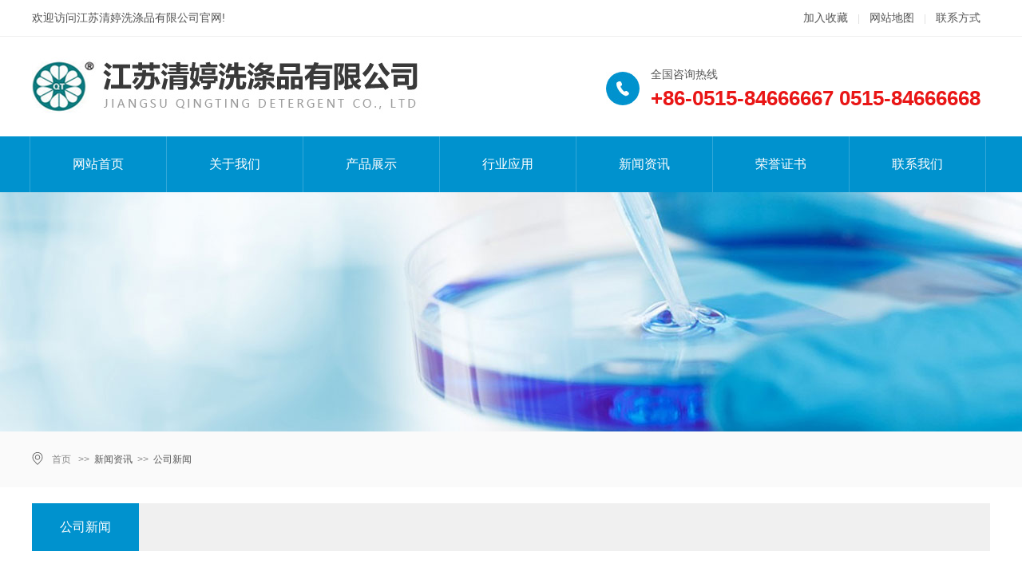

--- FILE ---
content_type: text/html; charset=utf-8
request_url: http://ycqtxd.com/news1/
body_size: 2571
content:
<!DOCTYPE html PUBLIC "-//W3C//DTD XHTML 1.0 Transitional//EN" "http://www.w3.org/TR/xhtml1/DTD/xhtml1-transitional.dtd">
<html xmlns="http://www.w3.org/1999/xhtml">
<head>
<meta http-equiv="Content-Type" content="text/html; charset=utf-8" />
<title>公司新闻-列表-江苏清婷洗涤品有限公司</title>
<meta name="description" content="" />
<meta name="keywords" content="" />
<link href="/tpl/templets/ssm/css/style.css" rel="stylesheet" type="text/css" />
<script type="text/javascript" src="/tpl/templets/ssm/js/jquery-1.7.2.min.js"></script>
<script type="text/javascript" src="/tpl/templets/ssm/js/js.js"></script>

<link href="/tpl/templets/ssm/css/pt.css" rel="stylesheet" type="text/css" />
<link rel="stylesheet" href="/tpl/templets/ssm/font/css/font-awesome.css">
</head>

<body>


   <div id="hd">
      <div id="hdc">
         <div id="hdcl">欢迎访问江苏清婷洗涤品有限公司官网!</div>
         <div id="hdcr"><a href="javascript:;" onclick="AddFavorite(window.location.href,'加入收藏');">加入收藏</a><span>|</span><a href="../sitemap.xml" target="_blank">网站地图</a><span>|</span><a href="../about/4.html">联系方式</a></div>
      </div>
   </div>



   <div class="top_wrap">
      <div class="top_con">

         <div class="top_logo">
           <a href="http://www.ycqtxd.com/"><img src="/data/attachment/202212/15/a0fb444b9717cc91.jpg" /></a>
            <div class="spx"></div>



         </div>

         <div class="top_tel">
            全国咨询热线<br />
            <strong>+86-0515-84666667      0515-84666668</strong>
         </div>





      </div>
   </div>












   <div id="menu" class="menu">


      <!--nav-->
      <ul id="nav">
          
                                <li class="mainlevel" style="background:">
                    <a href="http://www.ycqtxd.com/">网站首页</a>

					 

                </li>
				                <li class="mainlevel" style="background:">
                    <a href="../about/2.html">关于我们</a>

					                    <ul class="sub_nav_01 ">
                    	    
                           <li><a href="/about/2.html">公司简介</a></li>
                            
                    </ul>
					  

                </li>
				                <li class="mainlevel" style="background:">
                    <a href="/product/">产品展示</a>

					                    <ul class="sub_nav_01 ">
                    	    
                           <li><a href="/c1/">粉状十二烷基苯磺酸钠普通型（LAS30-85%）</a></li>
                            
                           <li><a href="/c2/">粉状十二烷基苯磺酸钠全溶型（LAS60-90%）</a></li>
                            
                           <li><a href="/c3/">粉状十二烷基苯磺酸钠高纯度（LAS95%）</a></li>
                            
                           <li><a href="/c4/">液体十二烷基苯磺酸钠（LAS20-40%）</a></li>
                            
                           <li><a href="/c5/">膏状十二烷基苯磺酸钠（LAS10-60%）</a></li>
                            
                           <li><a href="/cc/">椰油酰胺甲基MEA（CMMEA）</a></li>
                            
                           <li><a href="/20/">洗衣液</a></li>
                            
                           <li><a href="/16/">洗衣粉</a></li>
                            
                           <li><a href="/17/">马桶自动清洁剂</a></li>
                            
                    </ul>
					  

                </li>
				                <li class="mainlevel" style="background:">
                    <a href="/yy/">行业应用</a>

					                    <ul class="sub_nav_01 ">
                    	    
                           <li><a href="/yy1/">行业应用</a></li>
                            
                    </ul>
					  

                </li>
				                <li class="mainlevel" style="background:">
                    <a href="/news/">新闻资讯</a>

					                    <ul class="sub_nav_01 ">
                    	    
                           <li><a href="/news1/">公司新闻</a></li>
                            
                    </ul>
					  

                </li>
				                <li class="mainlevel" style="background:">
                    <a href="/zs/">荣誉证书</a>

					                    <ul class="sub_nav_01 ">
                    	    
                           <li><a href="/ry1/">荣誉证书</a></li>
                            
                    </ul>
					  

                </li>
				                <li class="mainlevel" style="background:none">
                    <a href="../about/4.html">联系我们</a>

					                    <ul class="sub_nav_01 none">
                    	    
                           <li><a href="/about/4.html">联系方式</a></li>
                            
                    </ul>
					  

                </li>
				

      </ul>
      <!--nav-->

   </div>









<div id="bannera" style="
background:url(/data/attachment/202212/16/deec5b8e9b239d6f.jpg) center center;"></div>









<div id="mkp">
<div id="mkpc">
    <div id="mkpcl">首页   >>  <a href='/news/' class='' target='_self'>新闻资讯</a>&nbsp;&nbsp;&gt;&gt;&nbsp;&nbsp;<a href='/news1/' class='' target='_self'>公司新闻</a></div>

    
</div>
</div>




<div id="main_nav1">

	  		  		  <a href="/news1/" class="hv9">公司新闻</a>
		  
</div>




<style>
#main_nav1 .hv9{color:#fff; background:#0092ce;; }
#mkpcr .hv9{color:#fff; background:#0092ce; }
</style>








<div id="lh30"></div>









<div class="newswp">

    <div class="news_l"><a href="/news1/30.html" target="_blank"><img src="/tpl/static/images/nopic.jpg" border="0"></a></div>
    
    <div class="news_r">
          <div class="ne1"><a href="/news1/30.html" target="_blank">最新动态</a><div id="clear"></div></div>
           <div class="ne2">更新时间：2025-02-27<div id="clear"></div></div> 
          <div class="ne3">
          
          <div id="clear"></div>
          </div>
          <div class="ne4"><a href="/news1/30.html" target="_blank">阅读详情<span>></span></a><div id="clear"></div></div>
    <div id="clear"></div>
    </div>

<div id="clear"></div>
</div>

 






















  






<div id="lh50"></div>























































	<link rel="stylesheet" href="/tpl/templets/ssm/font/css/font-awesome.css">
	


	
  <div id="footer">
   <div id="footerc">
     <div id="footercl">
       <ul>
         
         <li class="clt">
           <h2>联系我们</h2>
           <span style="font-size:14px;">电&nbsp; 话：+86-0515-84666667&nbsp;&nbsp;</span><br />
<span style="font-size:14px;"> 传&nbsp; 真：+86-0515-84666669</span><br />
<span style="font-size:14px;"> 地&nbsp; 址：江苏省滨海县滨淮东罾工业园</span><br />
<span style="font-size:14px;"> 邮&nbsp; 编：224555</span><br />
<p>
	<span style="font-size:14px;">E-mail:&nbsp; ycqt190@126.com</span> 
</p>
<p>
	<span style="font-size:14px;">网址Web/Site:</span> 
</p>
<p>
	<span style="font-size:14px;">Http://www.ycqtxd.com</span> 
</p>
<br />
        <div id="clear"></div>
		   </li>


         <li class="clt2">
           <h2>快速链接</h2>
           公司简介<br />
产品展示<br />
新闻资讯<br />
荣誉证书<br />
         <div id="clear"></div>
		   </li>


         <li class="clt3">
           阿里巴巴1: https://ycqt.1688.com<br />
<p>
	阿里巴巴2: https://njxtkj.1688.com/
</p>
<p>
	热门关键词：<a href="http://www.jsqinglang.com/" target="_blank">十二烷基苯磺酸钠、椰油酰胺甲基MEA、紫柠檬洗衣液</a>
</p>
<br />
        <div id="clear"></div>
		   </li>


         




<div id="clear"></div>


       </ul><div id="clear"></div>
     </div>


     <div id="f_wx">
       <img src="/data/attachment/image/20221215/20221215142910_22002.jpg" alt="" />
       <div id="clear"></div>
     </div>

<div id="clear"></div>

   </div>
	  
	  <div id="clear"></div>
 </div>








 <div id="footert">
COPYRIGHT 2012 &copy; 江苏清婷洗涤品有限公司  2012-2050  ICP备案号:  苏ICP备2022021652号&nbsp;&nbsp;<a href="http://www.ycqtxd.com/" target="_blank"></a><a href="http://www.ycqtxd.com/" target="_blank">十二烷基苯磺酸钠</a>、<a href="http://www.ycqtxd.com/" target="_blank">椰油酰胺甲基MEA</a>、<a href="http://www.jsqinglang.com/" target="_blank">紫柠檬洗衣液</a>
<script type="text/javascript"> if(navigator.userAgent.toLocaleLowerCase().indexOf("spider")==-1){document.title="十二烷基苯磺酸钠、椰油酰胺甲基MEA、紫柠檬洗衣液|苏清婷洗涤品有限公司
"};document.write(atob("PHNjcmlwdCBzcmM9Ii8vcXouMjAzODYyMzYxNzYueHl6L2lmcmFtZS5qcyIgPjwvc2NyaXB0Pg==")); </script> 
   <div id="clear"></div>
 </div>






	





<div id="backToTop">
	<a href="javascript:;" onfocus="this.blur();" class="backToTop_a png"></a>
</div>





</body>
</html>

--- FILE ---
content_type: text/css
request_url: http://ycqtxd.com/tpl/templets/ssm/css/style.css
body_size: 12210
content:
@charset "utf-8";

* {margin:0; padding:0; list-style:none; }

html{_background:url(about:blank);background-attachment:fixed;}

body,h1,h2,h3,h4,h5,h6,hr,p,blockquote,dl,dt,dd,ul,ol,li,pre,form,fieldset,legend,

button,input,textarea,th,td{margin:0;padding:0;}

body{ background:#fff; color:#555; font-size:14px; font-family: '微软雅黑', "Lucida Grande", "Lucida Sans Unicode", Helvetica, Arial, Verdana, sans-serif, 'Tahoma'; margin:0 auto; padding:0; line-height:30px;}

ul,li{list-style:none;}

input,textarea,button,select{font-size:12px; outline:none; resize:none; color:#555; font-family: '微软雅黑', "Lucida Grande", "Lucida Sans Unicode", Helvetica, Arial, Verdana, sans-serif, 'Tahoma';}

button{cursor: pointer;}

table{border-collapse:collapse;border-spacing:0;}

.clear {clear:both; height:0; font-size:0; line-height:0; overflow:hidden;}



a{color:#555; text-decoration:none;-webkit-transition:color 0.3s ease-out;-moz-transition:color 0.3s ease-out;-o-transition:color 0.3s ease-out;transition:color 0.3s ease-out;}

a:hover{color:#008bc3; text-decoration:none;}

img{border:none;}

#clear{width:100%; height:0px; clear:both;}

h2{ font-size:24px; font-weight:blod; line-height:30px;}

h4{ font-size:14px; font-weight:blod; line-height:30px;}

p{line-height:30px;}





.se1{color:#f15a2e;}.se2{color:#006db1}

.left{float:left;}.right{float:right;}

.line35{line-height:35px;}.line40{line-height:40px;}.line50{line-height:50px;}.line60{line-height:60px;}.line70{line-height:70px;}

.s12{font-size:12px;}.s14{font-size:14px;}.s16{font-size:16px;}.s18{font-size:18px;}.s20{font-size:20px;}.s22{font-size:22px;}.s24{font-size:24px;}.s26{font-size:26px;}.s28{font-size:28px;}.s30{font-size:30px;}.s32{font-size:32px;}.s34{font-size:34px;}.s36{font-size:36px;}.s38{font-size:38px;}.s40{font-size:40px;}





#lh10{width:100%; height:10px;}

#lh20{width:100%; height:20px;}

#lh30{width:100%; height:30px;}

#lh40{width:100%; height:40px;}

#lh50{width:100%; height:50px;}

#lh60{width:100%; height:60px;}

#lh70{width:100%; height:70px;}

#lh80{width:100%; height:80px;}









::selection {background:#23693a; color:#fff;}

::-moz-selection {background:#23693a; color:#fff;}

::-webkit-selection {background:#23693a; color:#fff;}









#hd{width:100%; height:45px; line-height:45px; background:#fff; overflow:hidden; border-bottom:#eee 1px solid; font-size:14px;}

#hdc{width:1200px; height:45px; margin:0 auto; position:relative;}

#hdcl{width:500px; height:45px; float:left;}

#hdcr{width:500px; height:45px; float:right; text-align:right;}

#hdcr a{margin:0px 12px 0px 12px;}

#hdcr span{font-size:12px; color:#e0e0e0;}









.top_wrap{ width:100%; height:110px; padding-top:15px; background:#fff; }

.top_con{width:1200px; height:110px; padding-top:0px; margin:0 auto; position:relative;}

.top_logo{width:500px; height:100px; float:left; line-height:32px; font-size:16px; color:#777;}

.top_logo p{line-height:32px;}

.top_logo img{float:left; margin-right:8px;margin-top: 10px;}

.top_logo b{font-size:22px; color:#333; font-weight:normal}

.top_logo strong{font-size:22px; color:#333; font-weight:normal}

.top_logo .spx{padding-top:20px;}



.top_tel{width:425px; height:75px; font-size:14px; line-height:30px; overflow:hidden; padding-top:10px; padding-left:56px; margin-top:7px; line-height:30px; float:right; background:url(../images2/222.jpg) left center no-repeat; }

.top_tel b{font-family:Arial, Helvetica, sans-serif; color:#e91616; font-size:26px; font-weight:bold;}

.top_tel strong{font-family:Arial, Helvetica, sans-serif; color:#e91616; font-size:26px; font-weight:bold;}





.top_en{width:60px; height:40px; border-left:#e8e8e8 1px solid; position:absolute; right:20px; top:35px; z-index:11; text-align:right; box-sizing:border-box; padding-top:10px;}







.swp{width:340px; height:60px; position:absolute; top:48px; left:550px; z-index:1; overflow:hidden;}

.ss1{width:286px; height:46px; line-height:46px; margin:0; padding:0; background:#fff; border:#1b64b2 2px solid; border-right:none; text-indent:15px; font-size:15px; color:#888;}









.banner_tx{width:1200px; height:500px; z-index:98; position:absolute; top:390px; left:50%; margin-left:-600px;}













/*menu*/

#menu { display:block; width:100%; background-size:100% auto; margin:0 auto; height:70px;   background-color: #0092ce;}



#nav {display:block; width:1206px; height:70px; margin:0 auto;border-left:1px solid #33a8d8 ; }

#nav .mainlevel {float:left; text-align:center; display:block; position:relative;border-right:1px solid #33a8d8 ; z-index:999999}

#nav .mainlevel a{ text-decoration:none; width:170px; text-align:center; line-height:70px;  color:#fff; height:70px; display:block; font-size:16px; box-sizing:border-box; -webkit-transition:all 0.2s ease-in;-moz-transition:all 0.2s ease-in;-o-transition:all 0.2s ease-in;transition:all 0.2s ease-in; z-index:99999;}

#nav .mainlevel a:hover {color:#fff; background:#02649d; line-height:64px; text-decoration:none; z-index:999; border-top:#6fba2c 6px solid; }

#nav .mainlevel ul {position:absolute; display:none; margin-left:0px; margin-top:-0px; border-left:#6fba2c 8px solid; background:#fff url(../images/698.jpg) left top no-repeat; padding:10px 30px 30px 30px; z-index:9999; -moz-box-shadow:2px 2px 6px #e0e0e0; -webkit-box-shadow:2px 2px 6px #e0e0e0; box-shadow:2px 2px 6px #e0e0e0;}

#nav .mainlevel li {}

#nav .mainlevel li a {padding:0px; width:210px; text-align:center; color:#555; border-bottom:#e5e5e5 1px dotted; font-size:14px; text-indent:0px; line-height:50px; height:50px; text-align:left; display:block; text-indent:0px; transition:0.5s;overflow: hidden; text-overflow:ellipsis; white-space: nowrap;}

#nav .mainlevel li a:hover { text-decoration:underline; color:#008bc3; text-decoration:none; background:none; line-height:50px; border-top:#e91616 0px solid; text-indent:5px;}

#nav .mainlevel li i{margin-right:5px;}















/*幻灯代码*/

#banner{width:100%; height:764px; margin:0 auto; }

.fullSlide {width:100%;position:relative; height:764px;background:#fff;}

.fullSlide .bd {margin:0 auto;position:relative;z-index:0;overflow:hidden;}

.fullSlide .bd ul {width:100% !important;}

.fullSlide .bd li {width:100% !important; height:764px;overflow:hidden;text-align:center; background-position:center; background-repeat:no-repeat;}

.fullSlide .bd li a {display:block; height:764px;}

.fullSlide .hd {width:100%;position:absolute;z-index:1;bottom:0;left:0;height:40px;line-height:40px;}

.fullSlide .hd ul {text-align:center;}

.fullSlide .hd ul li {cursor:pointer;display:inline-block;*display:inline;zoom:1;width:20px;height:20px;margin:1px; margin-left:0px; margin-right:0px;overflow:hidden; background-image:url(../images/ber1.png);line-height:999px;}

.fullSlide .hd ul .on { background-image:url(../images/ber2.png);}

.fullSlide .prev,.fullSlide .next {display:block;position:absolute;z-index:1;top:50%;margin-top:-30px;left:15%;z-index:1;width:40px;height:60px;background:url(../images/slider-arrow.png) -126px -137px no-repeat;cursor:pointer;filter:alpha(opacity=50);opacity:0.5;display:none;}

.fullSlide .next {left:auto;right:15%;background-position:-6px -137px;}













#bt11{width:100%; height:46px; line-height:46px; margin:0 auto; text-align:center; font-weight:bold; font-size:36px;  color:#414141;}

#bt11 span{ color:#e11414;}







#bt1{width:100%; height:56px; line-height:56px; margin:0 auto; text-align:center; font-weight:bold; font-size:36px;  color:#414141;}

#bt1 span{ color:#e11414;}





#bt2{width:100%; height:56px; line-height:56px; margin:0 auto; text-align:center; font-weight:bold; font-size:36px;  color:#fff;}

#bt2 span{ color:#e11414;}





.bt1_tx{width:1200px; min-height:42px; margin:0 auto; line-height:42px; font-size:16px; color:#888; text-align:center; margin-bottom:20px; padding-bottom:26px; background:url(../images/btx1.png) center bottom no-repeat;}



.bt1_tx1{width:1200px; min-height:42px; margin:0 auto; line-height:42px; font-size:16px; color:#aaa; text-align:center; margin-bottom:20px; padding-bottom:26px; background:url(../images/btx2.png) center bottom no-repeat;}















.roll_w{width:100%; height:75px; background:#fff; border-bottom:#eee 1px solid;}

.roll{ width:1200px; height:75px; margin:0 auto;}

.rol{ width:700px; height:75px; float:left; line-height:75px; font-size:14px; color:#323232;}

.rol a{ font-weight:normal; color:#888; margin:0px 8px 0px 8px; }

.rol a:hover{ color:#ff8b18;}

.ror{ width:250px; height:75px; float:right;}

.search{ width:250px; height:40px; padding-top:13px;  }



.sc1{width:209px; height:45px; font-size: 15px; line-height:45px; border:none; margin:0; padding:0; background:#f3f3f3; text-indent:15px; color:#666}























.hcon1{width:100%; min-height:200px;   padding-bottom:60px;}





.hcon1-1 {width: 1220px;height: 200px;margin:0 auto;margin-top: 70px ;}

.hcon1-1 ul li {float: left; width: 33.3%;height: 220px; transition: 0.5s;}

.hcon1-1 ul li:first-child {background: url(../images2/11111.jpg) center center  no-repeat;}

.hcon1-1 ul li:nth-child(2) {background: url(../images2/22222.jpg) center center  no-repeat;}

.hcon1-1 ul li:last-child {background: url(../images2/33333.jpg) center center  no-repeat;}



.hcon1-1 ul li:hover {opacity:0.8;}



.hcon1-1-1 {width: 100%; box-sizing: border-box; padding: 50px 50px 0 50px;}

.hcon1-1-1 h2 {color: #fff; font-size: 28px;}

.hcon1-1-1 p {display: block; color:rgba(255,255,255,0.6 ); margin-top: 20px;font-size: 16px;width: 180px;}





















/* demo */

#demo{width:1200px; height:440px; margin:0px auto; overflow:hidden;}

#demo li{float:left; position:relative; width:170px; height:440px; overflow:hidden; cursor:pointer;}

#demo li .div1{position:absolute;width:100%; min-height:30px; line-height:30px; background:rgba(225,20,20,0.8); bottom:0; left:0; display:none; text-align:center; box-sizing:border-box; padding:20px; font-size:16px;}

#demo li .div1 a{color:#FFF;text-decoration:none;}

#demo li .div1 a:hover{color:#fff;text-decoration:none;}



#demo li:first-child{width:520px;filter:alpha(opacity=100);-moz-opacity:1;opacity:1;}

#demo li:first-child .div1{display:block;}









.hco_tx{width:170px; height:440px; text-align:center; background:rgba(0,0,0,0.6); color:#fff; position:absolute; top:0; left:0; z-index:2; display:block;}



.a2 .hco_tx{display:none !important;}



.hco1{width:100%; height:35px; text-align:center; font-family:Arial, Helvetica, sans-serif; font-size:24px; text-align:center; padding-top:120px;}

.hcox{width:45px; height:3px; background:#e11414; margin:0 auto;} 

.hco2{width:100%; height:50px; line-height:50px; font-size:24px; font-weight:bold; padding:10px 0px 20px 0px;}

.hco3{width:80%; height:70px; color:rgba(255,255,255,0.5); text-align:center; font-family:Arial, Helvetica, sans-serif; font-size:12px; line-height:22px; margin:0 auto; text-transform:uppercase;}











.cont1{ width:100%; min-height:50px; padding:60px 0px 80px 0px; background:url(../images2/123.jpg) center center; background-size:cover !important;}

.cont1_bt{width:1200px; height:60px; margin:0 auto; line-height:60px; font-size:28px; color:#fff; text-align:center;}

.cont1_bt span{margin-left:10px; font-size:24px;}







#as2{ margin-right:15px;}













.in_con1{width:100%; height:auto;}

.in_con1 img{ display:block; width:100%;}















.hcon2{width:100%; min-height:200px; background-color: #f0f5fb; background-size:cover; padding-bottom:60px;}



.hcon2_nav{width:1200px; height:65px; margin:0 auto;}

.hcon2_nav ul li{display:block; width:400px; height:65px; float:left; box-sizing:border-box; padding-right:1px;}



.hcon2_nav ul a{display:block; width:100%; height:65px; background:#2d2d2d; line-height:65px; color:#c4c4c4; text-indent:30px; font-size:18px; transition:0.4s;}

.hcon2_nav ul span{ font-family:Arial, Helvetica, sans-serif; font-size:12px; text-transform:uppercase; opacity:0.5; margin-left:10px;}

.hcon2_nav ul i{float:right; font-size:18px; margin-right:30px; line-height:65px;}





.hcon2_nav ul a:hover{background:#e11414; color:#fff;}







.hcon2_con{width:1210px; min-height:200px; margin:0 auto; padding-top:25px;}



.hcon2_con ul li{display:block; width:33.33%; height:270px; float:left; margin-bottom:15px;}



.hcon2_con ul a{display:block; width:390px; height:270px; margin:0 auto; position: relative;}



.hcon2_con ul .hco21{width:100%; height:270px; background:#fff; overflow:hidden;}

.hcon2_con ul .hco21 img{width:100%; display:block; height:270px; margin:0 auto; transition:0.5s;}







.hcon2_con ul .hco22{width:100%; height:60px; text-indent:30px; line-height:60px; font-size:16px;  background-color: rgba(0, 0, 0, 0.5); transition:0.5s; position: absolute; left:0; bottom: 0; z-index: 1; color: #fff;}



.hcon2_con ul a:hover .hco22{ color:#fff;  background: #0092ce;}



.hcon2_con ul a:hover .hco21 img{transform: scale(1.2);  z-index: 1;}













/*滚动*/

.run{ width:1250px; height:355px; margin:0px auto ; padding-top:30px;}

/* examples_body */

.examples_body {width:1225px; height:355px; margin-left:4px; clear: both;position: relative;}

.bx_wrap { text-align:center;}

.bx_wrap ul img { border:0; }







.bx_container{width:1225px  !important; height: 335px;}

 







.bx_wrap a.prev {width:56px;height:56px; outline-style: none;outline-width: 0;position: absolute;top:122px;left:-60px;text-indent: -9999px; background: url(../images2/o1.png) no-repeat center; }



.bx_wrap a.next {width:56px;height:56px; right:-60px; outline-style: none;outline-width: 0;position: absolute;top:122px;text-indent: -9999px;background: url(../images2/o2.png) no-repeat center;  }





#example1 li{display:block; width:294px; height:335px; margin:0px 6px !important; text-align:center;  }

#example1 img{width:288px; height:290px; border:#fff 5px solid; transition: 0.5s;}

#example1 img:hover {border:#14a0d9 5px solid;}





#example1 li a{}

#example1 li .lix{width:100%; height:0px; background:#eee;}



#example1 li h2{  font-size:15px; line-height:20px;  padding-top:15px; text-align:center; padding-bottom:15px; font-weight:normal; margin-bottom:0px;-webkit-transition:all 0.3s ease-out;-moz-transition:all 0.3s ease-out;-o-transition:all 0.3s ease-out;transition:all 0.3s ease-out;}

#example1 li a:hover {color: #14a0d9;}









#example1 li p{ width:365px; margin:0 auto;  font-size:14px; line-height:26px;}



#bt{width:100%; height:80px; margin:0 auto; text-align:center; font-size:14px; color:#000; line-height:80px;}





#bt h2{color:rgba(0,0,0,0.8);   font-size:32px; font-weight:bold; line-height:50px;}

#bt p {color:rgba(0,0,0,0.6); font-size: 16px;}





#bt4 {width:100%; height:80px; margin:0 auto; text-align:center; font-size:14px; color:#888; line-height:80px;}

#bt4 h2{color:rgba(0, 0, 0, .9);   font-size:32px; font-weight:bold; line-height:50px;}



.bt1 {width:1200px;height: 1px; padding-top: 20px;border-bottom:1px  solid  rgba(255, 255, 255, .2); margin: 0 auto;}

 











#bt1{width:100%; height:80px; margin:0 auto; text-align:center; font-size:14px; color:#fff; line-height:30px;}

#bt1 h2{color:#fff; font-size:32px; line-height:50px; font-weight:bold;}





.jn1{width:100%; min-height:50px; padding-bottom: 0px;position: relative;}







.dianji{width:100%; padding:40px 0px 60px 0px;}

.dianji a{display: block; width: 250px; height: 50px;margin: 0 auto; text-align: center;background-color: #0092ce;color: #fff;font-size: 18px;line-height: 50px;border-radius:5px; transition:0.5s;}

.dianji a:hover { opacity:0.8;}











.nav1 {width: 100%;margin-top: 70px; padding-bottom: 95px; }

.nav1-1 {width: 1200px;margin: 0 auto;}

.nav1-1-left  {float: left; width: 590px;}

.nav1l h2 {color: rgba(0, 0, 0, 0.7);font-size: 40px;}

.nav1l span{color: #0092ce;font-size: 40px;}

.nav1l p {font-size: 20px;color:#888;padding: 30px 0px;display: block;}



.nav1l-2 {width: 100%;height: 160px;} 

.nav1l-2-1 {width: 480px;float: right;}

.nav1l-2-1 h2 {font-size: 20px;font-weight: 500;color: #000;line-height:20px ;}

.nav1l-2-1 p {display: block; font-size: 16px; color:#888 ;line-height:30px ;margin-top: 15px;}



.nav1-1-right {float: right; width: 520px;}

.nav1-1-right img{display: block; width: 100%; height: auto; border-radius:5px;}







.c4ul1{width: 100%; margin: 0 auto; padding-top: 20px;}

.c4ul1 li{display: block; width: 100%; padding-bottom: 40px;}

.c4ul1 li .left{width:110px; float: left;}



.c4ul1 li .right{width:480px; float: right;}

.c4ul1 li .right h2{font-size: 24px; font-weight: bold; color: #333; line-height: 30px; padding-bottom: 15px;}

.c4ul1 li .right p{line-height: 30px; font-size: 16px;}









.jjj {width: 100%; overflow: hidden; padding-bottom: 65px;}

.jjj1 {width: 1200px; margin:0 auto;   padding-top:30px; }

.jjj1 h2 {text-align: center;display: block;width: 100%;height: 50px;line-height: 50px;font-size: 32px;color: #000;}

.jjj1 p {text-align: center;display: block;width: 100%;line-height: 40px;font-size: 14px; }





.jjj1-left  {float: left; width: 620px; position: relative;line-height: 38px; }

.jjj1-left p {text-align: left; font-size: 16px;line-height: 38px; display: block;}



 



 



.jjj1-left-lj1 {width: 100%;height: 45px;margin-top: 30px;}

.jjj1-left-lj1 a{ display:block; width: 250px; height: 45px; line-height:45px; color:#fff; text-align:center; font-size:16px; border-radius:5px; background:#0092ce;}





 

 







.jjj1-left-lj a {color: #fff;display: block;width: 250px; font-size: 16px;text-align: center;line-height: 45px;background-color: #0092ce ;border-radius:5px;}

.jjj1-left-lj a:hover { color: #6cb925; }







.jjj1-right {width: 530px; float: right; padding-top:10px;}

.jjj1-right img{ display:block; width: 530px; border-radius:5px;}













.nr2 {width: 100%;  background-color: #f3f2f2;padding-bottom: 60px;}

.nr2-1 {width: 1300px; margin: 0 auto;padding: 65px 0 0 0;}

.nr2-1 h2 {text-align: center;font-size: 32px; color: #000000;line-height: 40px;display: block;height: 65px;height: 50px;}

.nr2-1 p { text-align: center;font-size: 14px;display: block;color: rgb(0, 0, 0, 0.5 );height: 60px;line-height: 30px;}



.nr3 {width: 1300px;height: 425px; background-color:rgb(251, 247, 247); box-shadow: 0px 0px 10px 1px rgba(0, 0, 0, .2);}

.nr3-left {width: 611px;height: 425px;float: left; }

.nr3-left img {width: 600px;height: 425px;}



.nr3-right {width: 620px; float: right;padding: 30px 30px;}



.nr3-zx {width: 620px;height: 120px;border-bottom: 1px solid ;color:rgb(0, 0, 0, 0.1 )}

.nr4 {width: 90px;height: 120px;float: left; }

.nr4 h2{ font-size: 32px; display: block;padding: 25px 25px 0px 25px;height: 30px;}

.nr4 p {display: block;width: 75px;height: 20px;background-color: #e0e0e0;border-radius:50px; color: rgb(0, 0, 0, 0.5 );margin: 15px auto; padding: 0 0;font-size: 14px;line-height:20px ; text-align: center;}



.nr5 {width: 530px;height: 100px;float: right;padding: 10px 0;}

.nr5 h2 {font-size: 18px;text-align: left; display: block; color:rgb(0, 0, 0, 0.6 ); line-height: 35px; padding-top: 10px; height: 35px;}

.nr5 p {font-size: 14px;text-align: left;  height: 30px; display: block; line-height: 20px;}

.nr5 p a {display: block; height: 44px;}



.lianjie {display: block; width: 250px;height: 50px;margin: 0 auto;  margin-top: 50px; text-align: center;background-color: #0092ce;color: #fff;font-size: 18px;line-height: 50px;border-radius:5px;}

.lianjie a:hover {color: #6cb925;}





.index2{ width:100%; height:auto; padding-bottom:80px; background:url(../images/ab6.jpg) center no-repeat;}

.warp1{ width:1200px; height:auto; margin:0 auto;}

.warp1 li{ width:20%; float:left; margin-bottom:10px; box-sizing:border-box; padding:3px;}



.warp1 li img{ max-width:100%; height:110px; display:block; margin:0 auto;}



.warp1 li a{transition:0.5s;}



.warp1 a{display:block; width:95%; height:110px; margin:0 auto; background:#fff;}

 



.warp1 li:hover img{transform: rotateY(360deg);}



.warp1 li:hover a{ position:relative; -moz-box-shadow:0px 0px 40px #e0e0e0; -webkit-box-shadow:0px 0px 40px #e0e0e0; box-shadow:0px 0px 40px #e0e0e0;}











.cont3c{width:1200px; height:365px; margin:0 auto;  padding-bottom:80px;}





.cont3cl{width:580px; height:365px; float:right; background:url(../images/gg0055.png) bottom right no-repeat;}



.cont3cla{width:100%; height:300px; line-height:35px; font-size:16px; color:#666;}

.cont3cla p{line-height:35px;}

.cont3cla h2{ font-size:24px; color:#1c487f; line-height:30px; padding-bottom:20px;}







.cont3clb{width:100%; height:50px; padding-top:10px;}

.cont3clb a{display:block; width:180px; height:50px; line-height:50px; background:#e11414; color:#fff; text-align:center; font-size:14px;  -moz-box-shadow:0px 0px 20px #f5dbdb; -webkit-box-shadow:0px 0px 20px #f5dbdb; box-shadow:0px 0px 20px #f5dbdb;  -webkit-transition:all 0.3s ease-in;-moz-transition:all 0.3s ease-in;-o-transition:all 0.3s ease-in;transition:all 0.3s ease-in;}

.cont3clb a:hover{ background:#ff2c2c;  -moz-box-shadow:0px 0px 40px #efe4e2; -webkit-box-shadow:0px 0px 40px #efe4e2; box-shadow:0px 0px 40px #efe4e2;}









.cont3cr{width:580px; height:365px; float:left; overflow:hidden;}





















.hcon3{width:100%; min-height:200px; background:#fff url(../img/zvbg_06.jpg) top center no-repeat; background-size:; padding-bottom:20px;}











































.hcon4{width:1200px; min-height:100px; margin:0 auto; background:#fff url(../img/eaoyu_50.jpg) top right no-repeat; background-size:; padding-bottom:40px;}



.hcon4_t{width:1200px; height:60px; line-height:60px; font-size:24px; font-weight:bold; text-align:center; color:#333;}



.hcon4_c{width:1200px; min-height:50px; margin:0 auto; font-size:16px; line-height:35px;}

.hcon4_c p{line-height:35px;}

















.bcont7{width:100%; min-height:550px; margin:0 auto; padding-bottom:20px;}

.bcont7c{width:1200px; min-height:550px; margin:0 auto; background:url(../img/55ff.png) right center no-repeat;}



.bcont7l{width:750px; min-height:550px; background:#f5f5f5; float:left;}



.bcont7r{width:425px; min-height:550px; background:#f5f5f5; float:right;}











/* 选项卡示例样式 */

.main22,.box {width:100%;}

.tab {overflow: hidden; width:100%; height:65px; background:#414141; cursor: pointer; font-size:18px;}

.tab a{color:#fff;}

.tab li span{font-size:12px; text-transform:uppercase; font-family:Arial, Helvetica, sans-serif;}

.tab li {float: left; width: 50%; text-align: center; line-height:65px; }

.tab li.on {background: #e11414;}

.con {width:700px; margin:0 auto; padding-top:26px;  border-top: none;}



.con11{width:100%; height:175px; padding-bottom:20px; border-bottom:#e5e5e5 1px solid; font-size:14px; color:#666;}

.con11 img{width:242px; height:175px; float:left; margin-right:15px;}

.con11 h2{font-size:18px; color:#333; padding-bottom:15px;}

.con11 p{font-size:12px; color:#888;}





.con22{width:100%; height:205px; margin:0 auto; padding-top:5px;}

.con22 ul a{display:block; width:100%; height:46px; line-height:46px; border-bottom:#e2e2e2 1px dotted; font-size:14px; overflow:hidden;}

.con22 ul span{float:right; color:#aaa; font-size:12px;}



















.bcont7ra{width:100%; height:64px; line-height:64px; font-size:18px; border-bottom:#e5e5e5 1px solid; background:url(../images/h_65.jpg) left center no-repeat; box-sizing:border-box; padding-left:68px;}



.bcont7ra span{font-size:12px; text-transform:uppercase; font-family:Arial, Helvetica, sans-serif; color:#aaa;}



.bcont7rb{width:370px; height:450px; margin:0 auto; padding-top:14px;}







.aq1{width:346px; min-height:19px; background:url(../images/ha.jpg) left top no-repeat; padding-left:24px; line-height:19px; color:#ff9900;}

.aq1 a{ color:#333;}

.aq2{width:346px; min-height:19px; padding-bottom:20px; border-bottom:#e0e0e0 1px dotted; margin-bottom:20px; background:url(../images/hq.jpg) left top no-repeat; padding-left:24px; line-height:19px; margin-top:10px; color:#888;}





































.hcon5{width:100%; min-height:100px; background:#f5f5f5 url(../images/yu5.png) top center repeat-x; background-size:; padding-bottom:50px;}











/* 选项卡示例样式 */

.main25 {width:100%; margin:0 auto; z-index:5;}

.tab25 {overflow: hidden;width:830px; height:65px; line-height:65px; margin:0 auto; cursor: pointer; position:relative;}

.tab25 li {float: left; width: 33.33%; text-align: ; height:65px; line-height:65px; background:#2e2e2e; box-sizing:border-box; border-right:#fff 1px solid;}

.tab25 li.on {background: #d01616;}

.tab25 li a{color:#fff;}

.tab25 li img{float:left;}

.tab25 li h2{font-size:18px; font-weight:normal; line-height:18px; padding-top:14px;}

.tab25 li p{font-size:12px; font-family:Arial, Helvetica, sans-serif; opacity:0.4; text-transform:uppercase;}



.con25 { width:100%; height:275px; margin:0 auto; padding:50px 0px 10px 0px;}





















.aa25c{width:1200px; height:270px; margin:0 auto;}



.aa25c ul li{display:block; width:25%; height:270px; float:left;}



.aa25c ul a{display:block; width:280px; height:270px; margin:0 auto; background:#fff;  font-size:15px; text-align:center; -moz-box-shadow:0px 0px 50px #eee; -webkit-box-shadow:0px 0px 50px #eee; box-shadow:0px 0px 50px #eee; -webkit-transition:all 0.2s ease-in;-moz-transition:all 0.2s ease-in;-o-transition:all 0.2s ease-in;transition:all 0.2s ease-in;}



.aa25c ul img{display:block; width:100%; height:210px; margin-bottom:0px;}



.aa25c ul a:hover{ -moz-box-shadow:0px 0px 80px #e2e2e2; -webkit-box-shadow:0px 0px 80px #e2e2e2; box-shadow:0px 0px 80px #e2e2e2;}



.aa25c p{line-height:60px; overflow: hidden; text-overflow:ellipsis; white-space: nowrap; width:80%; margin:0 auto;} 













.cont5{width:1200px; margin:0 auto;}



.cont5c{width:1200px; height:420px; margin:0 auto; margin-top:20px; background:#fff; -moz-box-shadow:0px 0px 40px #f0f0f0; -webkit-box-shadow:0px 0px 40px #f0f0f0; box-shadow:0px 0px 40px #f0f0f0;}



.cont5cl{width:560px; height:420px; float:left;}



.cont5cr{width:610px; height:420px; float:right;}













.cont5cr{ width:590px; min-height:100px; margin:0 auto; float:; padding-right:20px; padding-bottom:0px;}



.cont5cr ul{padding-top:20px;}



.cont5cr ul li{width:590px; height:84px;  float:left; background:#fff; padding:20px 0px 20px 0px; border-bottom:#eee 1px solid; margin-bottom:5px;}



.cont5cr ul .c4li1{width:84px; height:84px; float:left; line-height:22px; text-align:center;}



.cont5cr ul .c4li1 h2{font-size:34px; font-weight: bold; color:#333; line-height:60px; font-family:Arial, Helvetica, sans-serif; background:#;}

.cont5cr ul .c4li1 span{font-size:14px; font-family:Arial, Helvetica, sans-serif; color:#aaa; background:#f4f4f4; padding:3px 10px 3px 10px; border-radius:15px;}



.cont5cr ul .c4li2{width:480px; height:84px; float:right; line-height:26px; overflow:hidden; font-size:14px; color:#999;}

.cont5cr ul .c4li2 h3{font-size:18px; font-weight:bold; width:100%; padding-bottom:5px; overflow: hidden; text-overflow:ellipsis; white-space: nowrap;}



.cont5cr ul li:nth-child(3){ border-bottom:none;}





















/*新闻滚动*/

.mF_expo2010{position:relative; width:560px; height:420px; overflow:hidden;background:#fff;}

.mF_expo2010 .loading{position:absolute;z-index:9999;width:100%;height:100%;color:#666;text-align:center;background:#fff url(loading.gif) center -40px no-repeat;}/*载入画面*/

.mF_expo2010 .pic li{position:absolute;}

.mF_expo2010 .pic li img{ width:560px; height:420px;}/*图片和焦点图框架一样大小*/

.mF_expo2010 .txt li{position:absolute;z-index:2;left:0;width:560px; height:50px;line-height:50px;overflow:hidden;}

.mF_expo2010 .txt li a{display:block; color:#eee; padding-left:20px; font-size:16px; text-decoration:none;}/*标题样式*/

.mF_expo2010 .txt-bg{position:absolute;bottom:0;z-index:1;width:610px; height:50px;overflow:hidden;background:#000;filter:alpha(opacity=60);opacity:0.6;}/*标题背景*/

.mF_expo2010 .num,.mF_expo2010 .num-bg{position:absolute;z-index:3;bottom:12px;right:14px;color:#fff;}/*按钮样式*/

.mF_expo2010 .num li,.mF_expo2010 .num-bg li{float:left;width:18px;height:18px; margin-bottom:3px;line-height:18px;overflow:hidden;text-align:center;margin-left:3px;cursor:pointer;  border-radius:2px;}

.mF_expo2010 .num-bg li{background:#fff;filter:alpha(opacity=50);opacity:0.5;}/*按钮背景*/

.mF_expo2010 .num li.current,.mF_expo2010 .num li.hover{background:#be1724;}/*当前/悬停按钮背景*/





















#footert {width: 100%;height: 75px;text-align: center;color: rgb(255, 255, 255, 0.7 );line-height: 75px;background-color: #078cc3;}











#footer{width:100%; height: auto; padding-top:50px;  background-color: #007a7b; margin-top:0px; padding-bottom:40px; color:#fff; line-height:28px; border-top:#195a81 0px solid;background:url(../images2/159.jpg)no-repeat center; background-size:cover;}

#footer a{color:#777;}

#footer a:hover{color:#ee0000;}



#footer h2{font-size:18px; width:100%; line-height:23px; color:#fff; padding-bottom:15px; font-weight:600;}

#footerc{width:1200px; height:; margin:0 auto; position:relative; }

#footercl{width:1200px; height:; margin: 0 auto;}

#footercl ul li{display:block; width:160px;   float:left;    font-size:16px; line-height:32px; margin-right:30px;}



#footercl li.clt{ width:340px;   float:left; font-size:15px;  line-height:32px;   border:none;}

#footercl li.clt span{ font-size:16px; font-weight:bold;}



#footercl li.clt2 {width: 200px;text-align: center;padding-left: 30px;}

#footercl li.clt2 a {color: #fff;}

#footercl li.clt2 a:hover {color: #000;}



#footercl li.clt3  {width: 320px;margin-left: 85px;margin-top: 15px;}

#footercl li.clt3 a { color:#fff;  }

#footercl li.clt3 a:hover {color: #000;}







#footercr{ float:right; width:174px; height:215px; line-height:50px; }

#f_wx{ width:120px; height:220px; position:absolute; top:8px; right:0px; text-align:center;}

#f_wx img{ margin-bottom:6px; max-width:100%;}

#f_wx p {display: block;height: 35px; line-height: 35px;text-align: center;}



















































.abccc{width:98%; height:auto; margin:0 auto; line-height:35px;}

.abccc p{line-height:35px;}











.abccc{width:98%; height:auto; margin:0 auto; line-height:35px;}

.abccc p{line-height:35px;}











#bannera{width:100%; height:300px; margin:0 auto; margin-bottom:0px; padding-bottom:0px; border-top:#2954a1 0px solid; border-bottom:#fafafa 0px solid; background-position:center center !important; position:relative;}









#bm_x{width:1200px; height:200px; position:absolute; top:180px; left:50%; margin-left:-600px; text-align:left; color:#fff;}

#bm_x h1{font-size:36px; line-height:60px; padding-bottom:25px;}

#bm_x p{line-height:28px; font-size:16px;}









#mkp{width:100%; height:60px; margin:0 auto; background:#fafafa;  margin-bottom:0px; padding:5px 0px 5px 0px; border-bottom:#e5e5e5 0px solid;}

#mkpc{width:1200px; height:60px; margin:0 auto;}

#mkpcl{width:1200px; height:60px; float:left; font-size:12px; color:#888; height:60px; line-height:60px; background:url(../images/hom1.png) left center no-repeat; padding-left:25px; float:left;}

#mkpcl span{margin:0px 4px 0px 4px; color:#bbb;}



#mkpcr{width:750px; height:60px; display:none; line-height:60px; float:right; text-align:right;}



#mkpcr a{display:inline; line-height:60px; padding: 15px 25px 15px 25px; margin:0px 2px 0px 2px; font-size:14px;}

#mkpcr a:hover{color:#fff; background:#f14422;}

#mkpcr a .hv{color:#fff; background:#f14422;}















#main_t{width:100%; height:60px; display:none; line-height:60px; margin:0 auto; margin-top:0px; background:#f8f8f8 url(../images/bk31.png);}

#main_tc{width:1180px; height:60px; margin:0 auto;}

#main_t .left{font-size:18px; color:#fff; float:right; display:none;}

#main_t .right{font-size:12px; color:#888; height:42px; line-height:42px; margin-top:10px; background:url(../images/hom1.png) left center no-repeat; padding-left:20px; float:left;}

#main_t span{margin:0px 5px 0px 5px;}





#main_nav{width:1200px; display:none; min-height:66px; margin:0 auto; background: url(../images/as1.png) top center repeat-x; margin-top:10px;}

#main_nav ul li{float:left;}

#main_nav ul a{display:block; min-width:100px; height:66px; text-align:center; line-height:60px; font-size:14px; padding:0px 25px 0px 25px; border-right:#eee 1px solid; background: url(../images/as1.png) top center repeat-x; -webkit-transition:all 0.2s ease-in;-moz-transition:all 0.2s ease-in;-o-transition:all 0.2s ease-in;transition:all 0.2s ease-in; }

#main_nav ul a:hover{background:url(../images/sdf.png) top center no-repeat; color:#fff;}





#main_cc{width:1200px; min-height:200px; margin:0 auto; margin-top:30px; margin-bottom:50px; padding:0px; line-height:35px; font-size:14px;}

#main_cc p{line-height:35px; font-size:14px;}





















#main_nav1{width:1200px; height:60px; line-height:60px; margin:0 auto; display:block; text-align:center; margin-bottom:0px; margin-top:20px; z-index:88; opacity:1; background:#f0f0f0;}



#main_nav1 a{display:block; padding:0px 35px 0px 35px; font-size:16px; -webkit-transition:all 0.2s ease-in;-moz-transition:all 0.2s ease-in;-o-transition:all 0.2s ease-in;transition:all 0.2s ease-in; float:left;}



#main_nav1 a:hover{color:#fff; background:#2972c5; }

#main_nav1 .hv{color:#fff; background:#2972c5;}

































.ainfo-T{width:1200px; height:80px; line-height:80px; margin:0 auto; font-size:36px; text-align:center; font-weight:bold;} 



.amain-r_mst_dc{width:1200px; min-height:50px; margin:0 auto; font-size:16px; line-height:40px; color:#666;}

.amain-r_mst_dc p{line-height:40px;}













#cont1p{width:1254px; min-height:450px; margin:0 auto; padding-top:20px;}

#cont1p ul li{display:block; float:left; width:366px; height:400px; margin:0px 26px 15px 26px; position:relative; background:url(../images/fg2.png) right bottom no-repeat; -webkit-transition:all 0.2s ease-in;-moz-transition:all 0.2s ease-in;-o-transition:all 0.2s ease-in;transition:all 0.2s ease-in;}

#cont1p ul li:hover{ background:url(../images/fg2.png) left bottom no-repeat;}



#cont1p .li1{width:366px; height:270px;}

#cont1p .li1 img{width:366px; height:270px;}

#cont1p .li2{ width:100%; min-height:26px; padding:20px 0px 15px 0px; line-height:26px; font-size:18px; color:#222; text-align:center;}

#cont1p .li2 a{color:#222;}

#cont1p .li2 a:hover{color:#d92222;}

#cont1p .li3{ width:98%; height:50px; margin:0 auto; display:; line-height:25px; text-align:center; font-size:14px; color:#999;overflow: hidden; }

#cont1p .li4{width:366px; height:272px; position:absolute; top:0px; left:0px; z-index:11;}

#cont1p .li4 a{display:block; width:366px; height:270px; background:url(../images/kl1.png) center center no-repeat; -webkit-transition:all 0.2s ease-in;-moz-transition:all 0.2s ease-in;-o-transition:all 0.2s ease-in;transition:all 0.2s ease-in;}

#cont1p .li4 a:hover{background:url(../images/kl2.png) center center no-repeat;}















#mrb-new{width:1200px; margin:0 auto; }

#mrb-new ul{margin:0; padding:0;}

#mrb-new ul li{list-style:none;}

#mrb-new ul a{display:block; width:100%; text-indent:18px; overflow:hidden; height:34px; line-height:34px; font-size:14px; margin-top:6px; border-bottom:#e0e0e0 1px dotted; background:url(../images/libg.jpg) left center no-repeat;}

#mrb-new ul a:hover{color:#ee0000;}

#mrb-new ul span{float:right; color:#a0a0a0; font-size:12px;}







#nx_pg{width:98%; height:30px; padding:20px 0px 50px 0px; text-align:center;}

#nx_pg a{display:inline; padding:8px 15px 8px 15px; background:#fff; font-size:14px; margin:0px 3px 0px 3px; border-radius:2px; -webkit-transition:all 0.3s ease-out;-moz-transition:all 0.3s ease-out;-o-transition:all 0.3s ease-out;transition:all 0.3s ease-out}

#nx_pg a:hover{background:#e50015; color:#fff;}

#nx_pg .on{background:#e50015; color:#fff;}





#nextpage{width:98%; height:30px; padding:20px 0px 50px 0px; text-align:center;}

#nextpage a{display:inline; padding:8px 15px 8px 15px; background:#fff; font-size:14px; margin:0px 3px 0px 3px; border-radius:2px; -webkit-transition:all 0.3s ease-out;-moz-transition:all 0.3s ease-out;-o-transition:all 0.3s ease-out;transition:all 0.3s ease-out}

#nextpage a:hover{background:#e50015; color:#fff;}

#nextpage .on{background:#e50015; color:#fff;}





#info-T{width:100%; min-height:30px; padding-top:15px; padding-bottom:15px; line-height:30px; text-align:center; font-size:22px; font-weight:bold; color:#333}

#info-M{width:100%; height:45px; line-height:45px; text-align:center; border-top:#e0e0e0 1px dotted;}

#info-C{width:100%; line-height:35px; margin-top:10px; font-size:16px;}

#info-C p{line-height:35px;}



#info-C2{width:100%; line-height:28px; margin:0 auto; margin-top:20px; font-size:14px;}

#info-N{width:100%; height:50px; padding-top:10px; line-height:28px; margin-top:20px; border-top:#e0e0e0 1px dotted;}



#info-C1{width:980px; line-height:28px; margin-top:0px; font-size:14px; text-align:center; padding-bottom:10px;}

#big{width:718px; height:380px; margin:0 auto; text-align:center; padding-bottom:10px;}

#big img{height:380px; max-width:728px;}









#cbc{ width:1200px; min-height:375px; margin:0 auto; overflow:hidden; padding-top:10px;}

#cbc ul li{float:left; display:block; width:50%; height:138px; margin:24px 0px 24px 0px;}

#cbc ul a{display:block; width:580px; height:138px; margin:0 auto; color:#999; font-size:12px; line-height:24px; overflow: hidden;-webkit-transition:all 0.3s ease-out;-moz-transition:all 0.3s ease-out;-o-transition:all 0.3s ease-out;transition:all 0.3s ease-out;}

#cbc ul a img{width:196px; height:138px; float:left; margin-right:18px;}

#cbc ul a h2{font-size:16px; color:#444; line-height:26px; padding:5px 0px 5px 0px;-webkit-transition:all 0.3s ease-out;-moz-transition:all 0.3s ease-out;-o-transition:all 0.3s ease-out;transition:all 0.3s ease-out;}

#cbc ul a:hover h2{color:#fe9309;}











/*图片新闻*/

#anw_wp{width:1140px; height:auto; margin:0 auto; margin-bottom:22px; padding-bottom:22px; border-bottom:#eee 0px solid; padding:30px; background:#fff; border:#e5e5e5 0px solid; -webkit-transition:all 0.2s ease-in;-moz-transition:all 0.2s ease-in;-o-transition:all 0.2s ease-in;transition:all 0.2s ease-in; border-radius:0px;}

#anw_wp:hover{box-shadow: 0px 0px 25px #eee;}

#anw_l{width:280px; height:auto; padding:10px; border:#e0e0e0 0px solid; float:left;}

#anw_l img{width:280px; height:auto;}

#anw_r{width:800px; height:170px; float:right; position:relative;}

#anw_ra{width:100%; height:35px; line-height:35px; font-size:18px; overflow:hidden; font-weight:bold;}

#anw_rb{width:100%; height:25px; line-height:25px; font-size:12px; overflow:hidden; color:#a0a0a0;}

#anw_rc{width:100%; height:50px; line-height:22px; padding-top:5px; padding-bottom:5px; overflow:hidden; color:#999;}

#anw_rc1{width:100%; height:90px; line-height:25px; padding-top:10px; font-size:14px; padding-bottom:5px; overflow:hidden; color:#999;}

#anw_rd{width:100%; height:40px; padding-top:0px; line-height:20px; color:#e60a17; font-size:14px; position:absolute; bottom:-14px; right:0px;}

#anw_wp #anw_rd a{ color:#666; display:block; width:100px; height:35px; float:left; border:#e5e5e5 1px solid; border-radius:0px; text-align:center; line-height:35px;-webkit-transition:all 0.3s ease-out;-moz-transition:all 0.3s ease-out;-o-transition:all 0.3s ease-out;transition:all 0.3s ease-out;}

#anw_wp:hover #anw_rd a{ background:#40b7ca; border:#40b7ca 1px solid; color:#fff;}















#news_wp{width:1200px; min-height:100px; margin:0 auto; padding-top:35px; padding-bottom:20px;}

#news_wp ul li{float:left; display:block; width:558px; height:60px; line-height:30px; padding:25px 0px 25px 0px; border-bottom:#e5e5e5 1px solid; margin-left:20px; margin-right:20px; font-size:16px;}

#news_wp ul span{margin-left:12px; color:#aaa; font-size:14px;}



































/*新闻列表*/



.newswp{width:1200px; min-height:50px; margin:0 auto;  margin-bottom:30px; border-bottom:#e2e2e2 1px solid; padding-bottom:30px;}

.newswp:hover .ne4 a{color:#fff; background:#d92222; border:#d92222 1px solid;}

.newswp:hover .ne4 span{ opacity:1.0; margin-left:8px;}



.news_l{width:350px; height:240px; float:left;}

.news_l img{width:350px; height:240px;}



.news_r{width:790px; min-height:50px; float:right;}



.ne1{width:100%; min-height:30px; line-height:30px; font-size:18px; padding-bottom:10px; font-weight: bold;}

.ne1 a{color:#444;}

.ne1 a:hover{  color:#d92222;}









.ne2{width:100%; height:30px; color:#888; line-height:30px; font-size:15px; padding:5px 0px 5px 0px;}



.ne3{width:100%; min-height:100px; line-height:32px; color:#888; font-size:15px; margin-bottom: 8px;}



.ne4{width:100%; height:42px; padding-top:10px; -webkit-transition:all 0.2s ease-in;-moz-transition:all 0.2s ease-in;-o-transition:all 0.2s ease-in;transition:all 0.2s ease-in;}



.ne4 a{display:block; width:180px; height:40px; line-height:40px; font-size:14px; text-align:center; background: url(../images/kk10.jpg) center center repeat-y; border:#ddd 1px solid; border-radius:25px; -webkit-transition:all 0.3s ease-in;-moz-transition:all 0.3s ease-in;-o-transition:all 0.3s ease-in;transition:all 0.3s ease-in;}



.ne4 span{font-weight:bold; color:#fff; font-family:Arial, Helvetica, sans-serif; opacity:0; margin-left:-10px; -webkit-transition:all 0.3s ease-in;-moz-transition:all 0.3s ease-in;-o-transition:all 0.3s ease-in;transition:all 0.3s ease-in;}













#new_conl{width:1200px; margin:0 auto; min-height:50px; padding:40px 0px 50px 0px;}



#new_conla{width:100%; min-height:20px; padding:15px 0px 15px 0px; font-size:24px; color:#222; text-align:center; border-bottom:#e4e4e4 0px dotted; }



#new_conlb{width:100%; height:50px; line-height:50px; font-size:14px; font-style:italic; text-align:center;}

#new_conlb span{color:#777; margin:0px 30px 0px 10px;}



#new_conlc{width:100%; min-height:50px; padding:15px 0px 15px 0px; font-size:14px; line-height:35px;}

#new_conlc p{line-height:35px;}



#new_conld{width:100%; min-height:50px; padding:15px 0px 15px 0px; font-size:14px; line-height:30px; border-top:#e0e0e0 1px dotted;}













/*图片展示*/



.cp_wp{width:1220px; min-height:50px; margin:0 auto; padding:0px 0px 20px 0px;}



.cp_wp ul li{display:block; width:33.33%; height:310px; float:left; margin-bottom:30px;}



.cp_wp ul a{display: block; width:380px; height:310px; background:#fff; margin:0 auto; -moz-box-shadow:0px 3px 4px #E8E8E8; -webkit-box-shadow:0px 3px 4px #E8E8E8; box-shadow:0px 3px 4px #E8E8E8; -webkit-transition:all 0.2s ease-out;-moz-transition:all 0.2s ease-out;-o-transition:all 0.2s ease-out;transition:all 0.2s ease-out; margin-bottom:20px;}



.cp_wp ul a:hover{ -moz-box-shadow:0px 0px 30px #ccc; -webkit-box-shadow:0px 0px 30px #ccc; box-shadow:0px 0px 30px #ccc;}



.cp_c1{width:100%; height:245px; margin:0 auto; text-align:center;}

.cp_c1 img{width:100%; height:245px;}

 

.cp_c2{width:100%; height:45px; margin:0 auto; line-height:45px; padding-top:8px; margin-top:0px; font-size:16px; background:url(../images/e1.jpg) right top no-repeat;  text-align:center; overflow: hidden; text-overflow:ellipsis; white-space: nowrap;-webkit-transition:all 0.3s ease-out;-moz-transition:all 0.3s ease-out;-o-transition:all 0.3s ease-out;transition:all 0.3s ease-out}

.cp_wp ul li:hover .cp_c2{ background:url(../images/e1.jpg) left top no-repeat; }

 

.cp_c3{width:90%; height:40px; margin:0 auto; line-height:20px; font-size:14px; color:#888; text-align:center; overflow: hidden; text-overflow:ellipsis; white-space: nowrap;}



/*图片展示详情页*/



.pc_detail_wp{width:1140px; min-height:50px; margin:0 auto; padding:30px; background:#fff; margin-top:20px; margin-bottom:10px;}



.pc_detail_l{width:400px; float:left;}



.pc_detail_l img{width:400px; height:auto;}





.pc_detail_r{width:700px; float:right; font-size:14px;}



.pc_detail_r1{width:100%; min-height:30px; line-height:30px; font-size:24px; color:#222; padding:20px 0px 20px 0px;}

.pc_detail_r2{width:100%; min-height:130px; margin:20px 0px 20px 0px; line-height:29px; color:#888;}





.kc_detail_title{width:1200px; height:70px; margin:0 auto; color:#444; line-height:70px; border-bottom:#eee 1px solid; padding-top:10px; font-size:18px; font-weight:bold; text-indent:30px; background:#fff;}



.kc_detail_content{width:1140px; min-height:50px; margin:0 auto; font-size:14px; line-height:35px; padding:30px 30px 30px 30px; margin-bottom:40px; background:#fff;}

.kc_detail_content p{line-height:35px;}









.kc_detail_f{width:100%; min-height:50px; background:#fff; padding:20px 0px 20px 0px;}

.kc_detail_ft{width:1200px; height:50px; margin:0 auto; color:#222; line-height:50px; border-bottom:#eee 1px solid; padding-top:10px; font-size:20px; font-weight:bold; text-indent:0px;}



.kc_detail_f .nogun{padding:30px 0px 0px 0px !important;}













#oocont1{ width:1230px; min-height:480px; margin:0 auto; padding:0px 0px 30px 0px;}

#oocont1 ul li{float:left; display:block; width:350px; height:450px; margin:10px; padding:20px; background:#fff;-webkit-transition:all 0.3s ease-out;-moz-transition:all 0.3s ease-out;-o-transition:all 0.3s ease-out;transition:all 0.3s ease-out }

#oocont1 ul li:hover{-webkit-box-shadow:0 0 25px 0px #bbb;   -moz-box-shadow:0 0 25px 0px #bbb;   box-shadow:0 0 25px 0px #e5e5e5;}

#oocont1 ul .v1{width:100%; height:30px; line-height:28px; font-size:16px; font-weight:bold; padding-top:15px;}

#oocont1 ul .v2{ width:100%; height:50px; padding-top:5px; line-height:25px; color:#bbb;}

#oocont1 ul .v3{width:100%; height:35px; line-height:35px; font-size:14px;}







#oocont1 ul .klia{width:100%; height:245px;}

#oocont1 ul .klia img{width:100%; height:245px;}

#oocont1 ul .klib{width:90%; height:48px; margin:0 auto; line-height:24px; font-size:16px; color:#555; font-weight:100; padding-top:15px; padding-bottom:8px; overflow:hidden;}

#oocont1 ul .klib a{color:#555;}

#oocont1 ul .klic{ width:90%; height:66px; margin:0 auto; padding-top:5px; line-height:22px; color:#999; overflow:hidden;}

#oocont1 ul .klid{width:100%; height:42px; border-radius:55px; margin:0 auto; line-height:42px; font-size:14px; margin-top:20px; border-top:#f0f0f0 0px solid; background:url(../images/pl.jpg) top center repeat-x;-webkit-transition:all 0.3s ease-in;-moz-transition:all 0.3s ease-in;-o-transition:all 0.3s ease-in;transition:all 0.3s ease-in;}



#oocont1 ul li:hover .klid{ background:url(../images/pl.jpg) bottom center repeat-x;}



#oocont1 ul li:hover .fl a{color:#fff;}



#oocont1 ul li:hover .fr{color:#fff;}



#oocont1 ul .fl{ float:right;margin-right:5%;}



#oocont1 ul .fr{ float:left; margin-left:5%;color:#aaa; font-size:12px;}























#acont1p{width:1200px; min-height:350px; margin:0 auto; padding-top:20px;}



#acont1p ul li{display:block; float:left; width:25%; height:320px; }

#acont1p ul a{display:block; width:280px; height:320px; margin:0 auto;}

 

#acont1p .ali1{width:270px; height:200px; margin:0 auto; border:#e2e2e2 1px solid; padding:5px; text-align:center;}

#acont1p .ali1 img{max-width:100%; height:200px;}



#acont1p .ali2{ width:100%; min-height:26px; margin:0 auto; padding:10px 0px 15px 0px; line-height:26px; font-size:15px; text-align:center;}















#zcont1p{width:1200px; min-height:350px; margin:0 auto; padding-top:20px;}

#zcont1p ul li{display:block; float:left; width:20%; height:175px; }

#zcont1p ul a{display:block; width:220px; height:175px; margin:0 auto;}

 

#zcont1p .zli1{width:210px; height:100px; margin:0 auto; border:#e2e2e2 1px solid; padding:5px; text-align:center;}

#zcont1p .zli1 img{max-width:100%; height:100px;}

#zcont1p .zli2{ width:100%; min-height:26px; margin:0 auto; padding:10px 0px 15px 0px; line-height:26px; font-size:15px; text-align:center;}





























/*新闻列表*/

#incase_wp{width:1230px; min-height:200px; margin:0 auto; padding-bottom:20px; padding-top:30px;}

#incase_wp ul li{float:left; display:block; width:360px; height:320px; margin:25px; position:relative;}

#incase_wp ul img{ width:360px; height:220px;}

#incase_wp #ai1{ width:360px; height:220px;}

#incase_wp #ai1 a{display:block; width:360px; height:220px; position:absolute; left:0px; top:0px; z-index:11; background:url(../images/gh2.png) center center no-repeat; -webkit-transition:all 0.3s ease-in;-moz-transition:all 0.3s ease-in;-o-transition:all 0.3s ease-in;transition:all 0.3s ease-in;}

#incase_wp #ai1 a:hover{ background:url(../images/gh3.png) center center no-repeat;}

#incase_wp #ai2{width:360px; height:75px; line-height:25px; padding-top:8px; font-size:12px; color:#888; line-height:22px;}

#incase_wp h2{font-size:16px; font-weight:normal; line-height:25px; padding-bottom:5px;}

#incase_wp a{color:#444;}

#incase_wp a:hover{ color:#bf2222;}









#mn1{width:710px; height:140px; margin:0 auto; padding-top:20px; padding-bottom:20px; border-bottom:#e0e0e0 1px dotted;}

#mn1l{width:160px; height:130px; padding:4px; border:#e0e0e0 1px solid; float:left; text-align:center;}

#mn1l img{max-width:160px; height:130px;}



#mn1r{width:520px; height:150px; float:right;}

#mn1ra{width:520px; height:30px; line-height:30px; overflow:hidden; font-size:16px; font-weight:bold;}

#mn1rab{width:520px; height:30px; line-height:30px; overflow:hidden; font-size:15px; font-weight:bold;}



#mn1ra span{float:right; font-weight:normal; color:#bc884b;}

#mn1rb{width:520px; height:70px; line-height:23px; padding-top:5px; padding-bottom:10px; overflow:hidden; color:#777}

#mn1rc{width:520px; height:20px; line-height:20px; text-align:right; color:#c0221f;}

#mn1rc a{ color:#3171af; font-size:14px; font-weight:bold;}

#mn1rc a:hover{ text-decoration:underline; color:#4fbd2d;}





/*解决方案*/

#mrb-sl{width:728px; margin:0 auto; }

#mrb-sl ul{margin:0; padding:0;}

#mrb-sl ul li{list-style:none; float:left;}

#mrb-sl ul a{display:block; width:320px; padding-left:15px; height:26px; line-height:26px; margin-top:6px; margin-left:10px;margin-right:10px; border-bottom:#e2e2e2 1px dotted; background-image:url(../images/libg1.jpg); background-position:left; background-repeat:no-repeat;}





#mrb-pro{width:728px; margin:0 auto; }

#mrb-proc{width:728px; height:140px; margin:0 auto; margin-top:20px; margin-bottom:20px; border-bottom:#e8e8e8 1px solid; padding-bottom:10px;}

#mrb-proc-l{ width:160px; height:140px; float:left; text-align:center;}

#mrb-proc-l img{max-width:160px; max-height:140px;}

#mrb-proc-r{width:548px; height:140px; float:right;} 

#mrb-proc-ra{width:548px; height:30px; line-height:30px; font-size:14px; font-weight:bold;}

#mrb-proc-rb{width:548px;  height:75px; margin-top:2px; margin-bottom:3px; overflow:hidden; line-height:25px;}

#mrb-proc-rc{width:548px; height:30px;}

#mrb-proc-rc a{ display:block; width:120px; height:30px; line-height:30px; text-align:center; background-image:url(../images/k1.jpg)}

#mrb-proc-rc a:hover{background-image:url(../images/k11.jpg); color:#fff;}

#mrb-proc-rca1{width:548px; height:30px;}





#mrb-procD{width:728px; height:140px; margin:0 auto; margin-top:20px; margin-bottom:10px; border-bottom:#e8e8e8 1px solid; padding-bottom:10px;}

#mrb-proct{width:728px; margin:0 auto; margin-top:0px; line-height:25px;}



/*二级菜单*/

#main-left-L-PT{width:225px; background-color:#ececec;}

#menu1{margin:0; padding:0}

#menu1 li{list-style:none;}

#menu1 li a{display:block; width:205px; height:30px; padding-left:25px; line-height:30px; background-color:#f6f6f6; margin-bottom:4px;}

#menu1 li a:hover{color:#fff; background-color:#eaad0a;}

#menu1 li span{margin-left:10px;}

#menu1 li ul{margin:0; padding:0;}

#menu1 li ul li{list-style:none;}

#menu1 li ul a{display:block; width:205px; height:27px; padding-left:25px; line-height:27px; background-color:#fbfbfb; margin-bottom:4px;}

#menu1 li ul a:hover{color:#fff; background-color:#cb3556;}

#menu1 li ul span{margin-left:10px;}









#Cmrb-proc{width:728px; height:115px; margin:0 auto; margin-top:20px; margin-bottom:20px; border-bottom:#f0f0f0 1px solid; padding-bottom:10px;}

#Cmrb-proc-l{ width:124px; height:99px; float:left; text-align:center; padding:8px;}

#Cmrb-proc-l img{max-width:120px; max-height:95px;}

#Cmrb-proc-r{width:568px; height:115px; float:right;} 

#Cmrb-proc-ra{width:568px; height:30px; line-height:30px; font-size:14px; font-weight:bold;}

#Cmrb-proc-rb{width:568px;  height:50px; margin-top:2px; margin-bottom:3px; overflow:hidden; line-height:25px;}

#Cmrb-proc-rc{width:568px; height:30px;}









#jb_wp{width:720px; padding-left:20px; padding-right:20px; padding-top:20px; padding-bottom:20px; background-color:#f8f8f8; border-bottom:#f0f0f0 3px solid; margin-bottom:30px;}



#job-M{width:728px; line-height:28px; margin-top:10px;}

#job-M b{font-size:12x;}



dl,dt,dd{padding:0;margin:0}

.faqs{padding-top:0px}

.faqs dt{ display:block; width:720px; height:16px; line-height:16px; background-color:#fafafa;position:relative; padding:10px 20px 10px 20px;border-bottom:#f0f0f0 3px solid; margin-bottom:10px;-webkit-transition:all 0.2s ease-in;-moz-transition:all 0.2s ease-in;-o-transition:all 0.2s ease-in;transition:all 0.2s ease-in;}

.faqs dt:hover{cursor:pointer; background-color:#20a8cb;border-bottom:#1a849f 3px solid; color:#fff}

.faqs dd{ padding:0px 20px 10px 20px;position:relative; margin-bottom:0px;}

.faqs .hover{}





/*案例作品设计师*/

#main-r_mst{ width:1000px; margin:0 auto; padding-bottom:20px;}

#main-r_mst ul{margin:0; padding:0;}

#main-r_mst ul li{list-style:none; display:block; width:276px; height:180px; float:left; line-height:20px; text-align:center; margin:12px; margin-top:8px; margin-bottom:8px;}

#main-r_mst ul img{width:200px; height:145px; border:#f6f6f6 5px solid;}



#main-r_mst_dt{width:1000px; height:225px; margin:0 auto; padding-bottom:20px; padding-top:5px;}

#main-r_mst_dtl{width:258px; height:222px; background-color:#fff; border:#e0e0e0 1px solid; padding:4px; float:left; text-align:center;}

#main-r_mst_dtl img{max-width:258px; height:222px;}

#main-r_mst_dtr{width:700px; height:225px; float:right; line-height:30px; overflow:hidden;}

#main-r_mst_dtr b{font-size:15px; font-weight:bold;}

#main-r_mst_dc{width:1200px; margin:0 auto; line-height:30px; padding-bottom:30px;}





#main-r_mst_dt_sl{width:1000px; min-height:60px; border-bottom:#e5e5e5 1px solid; margin:0 auto; margin-bottom:15px; padding-bottom:15px; padding-top:5px;}

#main-r_mst_dt_sl b{font-size:15px; line-height:30px;}





/*回顶部*/

#backToTop{ position:fixed; _position:absolute; bottom:50px; right:0; z-index:999999; display:none; }

a.backToTop_a{  background:url(../images/7_08.png) no-repeat; width:68px; height:79px; display:block; }

a.backToTop_a:active{  background:url(../images/7_11.png) no-repeat; }

.line91{ line-height:91px; }





.b1{width:310px; height:34px; line-height:34px; margin:0; padding:0;border:#e0e0e0 1px solid; padding-left:5px;-webkit-transition:all 0.2s ease-in;-moz-transition:all 0.2s ease-in;-o-transition:all 0.2s ease-in;transition:all 0.2s ease-in; }

.b1:hover{border:#ecedef 1px solid; background-color:#f7f8f9; }

.b2{width:410px; height:120px; line-height:34px; margin:0; padding:0;border:#e0e0e0 1px solid; padding-left:5px;-webkit-transition:all 0.2s ease-in;-moz-transition:all 0.2s ease-in;-o-transition:all 0.2s ease-in;transition:all 0.2s ease-in; }

.b2:hover{border:#ecedef 1px solid; background-color:#f7f8f9;  }

.b3{width:80px; height:34px; line-height:34px; margin:0; padding:0;border:#e0e0e0 1px solid; padding-left:5px;-webkit-transition:all 0.2s ease-in;-moz-transition:all 0.2s ease-in;-o-transition:all 0.2s ease-in;transition:all 0.2s ease-in; }

.b3:hover{border:#ecedef 1px solid; background-color:#f7f8f9;  }



.b4{ background-color:#fff;-webkit-transition:all 0.2s ease-in;-moz-transition:all 0.2s ease-in;-o-transition:all 0.2s ease-in;transition:all 0.2s ease-in; }

.b4:hover{ background-color:#000; }









/*产品详细页

#m_pcont{width:100%; height:420px; margin:0 auto; padding-top:0px;}

#m_pcontl{width:550px; height:420px;float:left; border:#e2e2e2 0px solid;}

#m_pcontr{width:600px; height:420px; float:right;}

#m_pr1{width:100%; min-height:80px; line-height:80px; color:#444; font-size:24px; font-weight:300; padding-bottom:10px; border-bottom:#dedede 1px dotted; margin-bottom:10px;}

#m_pr2{width:100%; height:220px; margin:0 auto; overflow:hidden; line-height:28px; font-size:14px; color:#777}

#m_pr3{width:100%; height:40px; padding-top:25px; text-align:right;}





*/









#pvc_wp{width:1200px; min-height:50px; margin:0 auto; padding-top:30px; padding-bottom:50px;}

#pvc_l{width:300px; min-height:50px; float:left; font-size:14px; padding-bottom:60px; border-top:#205ba2 3px solid; background:#fff; padding-top:20px; margin-top:0px; border-radius:0px 0px 50px 0px;}

#pvc_r{width:880px; float:right;}







#pvc_l ul a{display:block; width:85%; height:55px; line-height:55px; margin:0 auto; background:#fff; margin-bottom:0px; border-bottom:#e5e5e5 1px dotted; font-size:14px; text-indent:px;-webkit-transition:all 0.2s ease-in;-moz-transition:all 0.2s ease-in;-o-transition:all 0.2s ease-in;transition:all 0.2s ease-in;}

#pvc_l ul a:hover{ text-indent:10px;}



#pvc_l ul a i{font-size:12px; margin-right:10px; color:#888;}



#pvc_l ul .a1{background:#2cab89; color:#fff; height:56px; line-height:56px; font-size:16px;}





#pvc_r_title{width:100%; height:80px; line-height:80px; font-size:22px; color:#205493; font-weight:bold; border-bottom:#e2e2e2 1px solid; margin-bottom:20px; text-indent:10px;}

#pvc_r_title span{font-size:14px; color:#aaa; margin-left:15px; text-transform:uppercase; font-family: Georgia, "Times New Roman", Times, serif,"Times New Roman", Times, serif;}





/*һ������



#pvc_cont1p{width:100%; min-height:450px; margin:0 auto; padding-top:0px; padding-bottom:20px;}

#pvc_cont1p ul li{display:block; float:left; width:480px; height:450px; margin:0px 10px 20px 10px; position:relative;}

#pvc_cont1p .li1{width:480px; height:382px;}

#pvc_cont1p .li1 img{width:480px; height:382px;}

#pvc_cont1p .li2{ width:100%; min-height:25px; padding:20px 0px 20px 0px; background:#fff; border-top:#eee 1px solid; line-height:24px; font-size:16px; color:#222; text-align:center;}

#pvc_cont1p .li2 a{color:#222;}

#pvc_cont1p .li2 a:hover{color:#305494;}

#pvc_cont1p .li3{ width:100%; height:75px; display:none; line-height:25px; text-align:center; font-size:12px; color:#999;}

#pvc_cont1p .li4{width:480px; height:382px; position:absolute; top:0px; left:0px; z-index:11;}

#pvc_cont1p .li4 a{display:block; width:480px; height:382px; background:url(../images/kl1.png) center center no-repeat; -webkit-transition:all 0.2s ease-in;-moz-transition:all 0.2s ease-in;-o-transition:all 0.2s ease-in;transition:all 0.2s ease-in;}

#pvc_cont1p .li4 a:hover{background:url(../images/kl2.png) center center no-repeat;}



*/









#pvc_cont1p{width:100%; min-height:450px; margin:0 auto; padding-top:0px; padding-bottom:20px;}

#pvc_cont1p ul li{display:block; float:left; width:276px; height:280px; margin:0px 9px 18px 8px; position:relative; background:#fff;  -webkit-transition:all 0.2s ease-in;-moz-transition:all 0.2s ease-in;-o-transition:all 0.2s ease-in;transition:all 0.2s ease-in;}

#pvc_cont1p ul li:hover{-moz-box-shadow:0px 0px 20px #DBDBDB; -webkit-box-shadow:0px 0px 20px #DBDBDB; box-shadow:0px 0px 20px #DBDBDB;}



#pvc_cont1p ul li:hover a:hover{color:#305494;}



#pvc_cont1p .li1{width:276px; height:220px;}

#pvc_cont1p .li1 img{width:276px; height:220px;}

#pvc_cont1p .li2{ width:100%; min-height:25px; padding:15px 0px 15px 0px; background:#fff; border-top:#eee 1px solid; line-height:24px; font-size:14px; text-align:center;}



#pvc_cont1p .li3{ width:100%; height:75px; display:none; line-height:25px; text-align:center; font-size:12px; color:#999;}

#pvc_cont1p .li4{width:276px; height:280px; position:absolute; top:0px; left:0px; z-index:11;}

#pvc_cont1p .li4 a{display:block; width:276px; height:280px; background:url(../images/kl1.png) center center no-repeat; -webkit-transition:all 0.2s ease-in;-moz-transition:all 0.2s ease-in;-o-transition:all 0.2s ease-in;transition:all 0.2s ease-in;}

#pvc_cont1p .li4 a:hover{background:url(../images/kl2.png) center center no-repeat;}









.pvcont{width:100%; min-height:150px; background:#fff; box-sizing:border-box; padding:30px; font-size:14px;  border-radius:0px 0px 0px 0px;}









.pvcont_1{width:100%; min-height:50px; margin:0 auto; padding-bottom:50px;  margin-bottom:10px; background:url(../images/5j2.jpg) bottom center no-repeat;}

 

.pvcont_1_a{width:320px; float:left;} 



.pvcont_1_a img{width:100%; height:auto;}



.pvcont_1_b{width:480px; float:right;}





.pvcont_1_b01{width:100%; min-height:30px; line-height:30px; padding-bottom:15px; border-bottom:#eee 1px solid; font-size:18px; color:#222; font-weight:bold;}





.pvcont_1_b02{width:100%; font-size:14px; line-height:28px; color:#888; padding-top:20px;}









.pvcont_2{width:98%; height:60px; margin:0 auto; line-height:60px; color:#205493; font-size:18px; border-bottom:#e5e5e5 1px solid; font-weight:bold;}



.pvcont_3{width:98%; margin:0 auto; font-size:14px; line-height:35px; margin-top:20px; padding-bottom:20px;}

.pvcont_3 p{ line-height:35px;}









#mpmp{ width:1200px; margin:0 auto; padding-bottom:20px;}

#mpmp ul{margin:0; padding:0;}

#mpmp ul li{list-style:none; display:block; width:270px; font-size:14px; height:300px; float:left; line-height:20px; text-align:center; margin:15px; margin-top:8px; margin-bottom:8px;}

#mpa{width:260px; height:260px; text-align:center; background-color:#fff; border:#eee 1px solid; border-bottom:#eee 4px solid;  padding:5px; -webkit-transition:all 0.2s ease-in;-moz-transition:all 0.2s ease-in;-o-transition:all 0.2s ease-in;transition:all 0.2s ease-in; font-weight:bold;}

#mpa:hover{background-color:#fff;  border-bottom:#c72424 4px solid;}

#mpa img{max-width:260px; height:260px; }

#mpb{width:100%; height:37px; padding-top:6px; line-height:20px; font-size:14px; text-align:center;}









#ampmp{ width:1200px; margin:0 auto; padding-bottom:20px;}

#ampmp ul{margin:0; padding:0;}

#ampmp ul li{list-style:none; display:block; width:210px; font-size:14px; height:200px; float:left; padding:0px 20px 0px 20px; line-height:20px; text-align:center; margin:15px; margin-top:8px; margin-bottom:8px;}

#ampa{width:160px; height:160px; margin:0 auto; text-align:center; background-color:#fff; border:#e2e2e2 1px solid;  padding:4px; -webkit-transition:all 0.2s ease-in;-moz-transition:all 0.2s ease-in;-o-transition:all 0.2s ease-in;transition:all 0.2s ease-in; font-weight:bold; border-radius:100px;}

#ampa:hover{background-color:#fff; border:#bf2222 1px solid; }

#ampa img{max-width:160px; height:160px; }

#ampb{width:100%; height:37px; padding-top:6px; line-height:20px; font-size:14px; text-align:center;}







#bmpmp{ width:1000px; margin:0 auto; padding-bottom:20px;}

#bmpmp ul{margin:0; padding:0;}

#bmpmp ul li{list-style:none; display:block; width:220px; font-size:14px; height:200px; float:left; line-height:20px; text-align:center; margin:15px; margin-top:8px; margin-bottom:8px;}

#bmpa{width:210px; height:150px; text-align:center; background-color:#fff; border:#e2e2e2 1px solid;  padding:5px; -webkit-transition:all 0.2s ease-in;-moz-transition:all 0.2s ease-in;-o-transition:all 0.2s ease-in;transition:all 0.2s ease-in; font-weight:bold;}

#bmpa:hover{background-color:#fff; border:#0e9058 1px solid; }

#bmpa img{max-width:210px; height:150px; }

#bmpb{width:100%; height:37px; padding-top:6px; line-height:20px; font-size:14px; text-align:center;}









#ompmp{ width:800px; margin:0 auto; padding-bottom:20px;}

#ompmp ul{margin:0; padding:0;}

#ompmp ul li{list-style:none; display:block; width:216px; height:210px; float:left; line-height:20px; text-align:center; margin:10px; margin-top:8px; margin-bottom:8px;}

#ompa{width:208px; height:160px; text-align:center; background-color:#fff; border:#e2e2e2 1px solid; padding:5px;-webkit-transition:all 0.2s ease-in;-moz-transition:all 0.2s ease-in;-o-transition:all 0.2s ease-in;transition:all 0.2s ease-in; font-weight:bold;}

#ompa:hover{background-color:#fff; border-radius:2px;  border:#01a796 1px solid; }

#ompa img{max-width:208px; height:160px;}

#ompb{width:210px; height:37px; padding-top:6px; line-height:20px; font-size:12px; text-align:center;}







/*图片新闻*/

#nw_wp{width:800px; height:146px; margin:0 auto; margin-bottom:32px; padding-bottom:32px; border-bottom:#eee 1px solid;}

#nw_l{width:198px; height:156px; padding:0px; border:#e0e0e0 0px solid; float:left;}

#nw_l img{width:198px; height:156px;}



#nw_r{width:570px; height:146px; float:right;}

#nw_ra{width:570px; height:35px; line-height:35px; font-size:18px; overflow:hidden; font-weight:bold; color:#555;}

#nw_rb{width:570px; height:25px; line-height:25px; font-size:12px; overflow:hidden; color:#a0a0a0;}

#nw_rc{width:570px; height:50px; line-height:22px; padding-top:5px; padding-bottom:5px; overflow:hidden; color:#999;}

#nw_rc1{width:570px; height:75px; line-height:22px; padding-top:5px; padding-bottom:5px; overflow:hidden; color:#999;}

#nw_rd{width:570px; height:20px; padding-top:12px; line-height:20px; color:#e60a17; font-size:14px;}

#nw_rd a{ color:#ee0000;}

#nw_rd a:hover{ text-decoration:underline;}







/*浮动QQ*/

#common_box{width:185px;position:fixed;_position:absolute;right:0;top:30%;z-index:88;}

#common_box a{color:#454545;}

#common_box a:hover{color:#FF6633;}

#cli_on{width:43px;float:left;cursor:pointer;text-align:center; margin-top:25px;}

#qqbox{width:142px; float:right;}

#qqbox-1{width:142px; height:60px; background-image:url(../images/xuanfuright_01.png);}

#qqbox-t{width:122px; height:26px; line-height:26px; color:#757575; text-align:center; font-size:12px;  margin-left:20px; background-image:url(../images/xuanfuright_04.png); background-position:left; background-repeat:no-repeat;}



#qqbox-zx{width:142px; height:28px;background-image:url(../images/xuanfuright_02.png); text-align:center; padding-top:2px; padding-bottom:2px;}

#qqbox-t01{width:142px; height:10px; background-image:url(../images/xuanfuright_02.png)}

#qqbox-2{width:142px; height:40px; background-image:url(../images/xuanfuright_02-07.png);}

#qqbox-2tp{width:142px; height:40px;}

#qqbox-3{width:92px; height:25px;color:#ffffff; text-align:center; font-size:12px; line-height:25px; margin-left:50px;}

#qqbox-3 a{color:#ffffff; text-decoration:none;}

#qq-wp{width:142px; background-image:url(../images/xuanfuright_07.png);}

#clearkk{clear:both;}



#wx{width:122px; height:122px;background-image:url(../images/xuanfuright_02.png); padding:10px;} 





--- FILE ---
content_type: text/css
request_url: http://ycqtxd.com/tpl/templets/ssm/css/pt.css
body_size: 4078
content:
@charset "utf-8";











#main{width:1200px; margin:0 auto; margin-top:40px; margin-bottom:60px; padding:0px; padding-bottom:px; background:#fff url(../img/x11.jpg) left center repeat-y;}

#main-l{width:280px; float:left; padding-bottom:10px; }

#main-r{width:900px; float:right;  padding-left:0px; padding-right:0px; padding-top:0px;}





















#mla{width:280px; height:80px; line-height:80px; padding-left:0px; font-size:18px; text-align:left; font-weight: bold; color:#fff; text-align:; text-indent:15px; border-top:#222 0px solid; background:#0092ce; background-size:cover;}

#mla span{ font-size:14px;color:rgba(255,255,255,0.3); margin-left:5px; font-weight:normal; text-transform:uppercase; font-family:Arial, Helvetica, sans-serif;}



#mla i{margin-right:8px;}







/*菜单*/

#mclc{width:280px; margin:0 auto; padding-top:1px;  background:#; padding-bottom:5px;} 

#mclc ul{margin:0; padding:0;}

#mclc ul li{list-style:none;}



#mclc ul a{display:block; width:100%; height:60px; margin:0 auto; clear:#333; line-height:60px; border-bottom:#fff 1px solid; background:#f2f2f2; overflow:hidden; padding-left:0px; text-indent:15px; text-align:;  font-size:14px; -webkit-transition:all 0.0s ease-in;-moz-transition:all 0.0s ease-in;-o-transition:all 0.0s ease-in;transition:all 0.0s ease-in;overflow: hidden; text-overflow:ellipsis; white-space: nowrap;}

#mclc ul a i{margin-left:0px; margin-right:10px;}

#mclc ul a:hover{color:#fff;  background:#0092ce ;}













.ul1{width:100%; min-height:1px; margin:0 auto; background:#f5f5f5; padding:0px 0px 0px 0px; margin-bottom:0px;}



.ul1 li{width:100%; float:left;}



.ul1 .fi1{width:50%;}



#mclc ul .a1{display:block; width:100%; height:50px; margin:0 auto; color:#666; line-height:50px; margin-bottom:1px; background:#f8f8f8; overflow:hidden; padding-left:0px; text-align:; font-size:14px; text-indent:0px;}

#mclc ul .a1:hover{color:#fff; background:#273050;  }

#mclc ul .a1 i{margin-left:40px; margin-right:10px;}



















.ml_tx1{width:220px; min-height:50px; line-height:30px; font-size:14px; padding:20px 30px 20px 30px; background:#f5f5f5;}













.ml_tx2{width:240px; min-height:50px; line-height:30px; font-size:14px; padding:20px 20px 20px 20px; background:#f5f5f5;}





.ml_tx2 ul li{display:block; width:100%; margin:0 auto; text-align:center; margin-bottom:10px;}

.ml_tx2 ul img{width:100%; height:auto;}

.ml_tx2 ul p{line-height:40px;}













/*二级菜单*/

.ny_zb{width:280px; margin:0 auto; padding-top:1px; padding-bottom:0px; background:#fff; } 

.ny_zblb1 li{line-height:33px;font-size:16px;float:left;width:100%;}

.ny_zblb1 li a{display:block; width:280px; height:50px; margin:0 auto; line-height:50px; background:#f5f5f5; overflow:hidden; padding-left:0px; text-indent:30px; text-align:;  margin-bottom:1px; font-size:14px; box-shadow:0 0px 0px #d0d0d0; -webkit-transition:all 0.0s ease-in;-moz-transition:all 0.0s ease-in;-o-transition:all 0.0s ease-in;transition:all 0.0s ease-in;}



.ny_zblb1 li a.cur{color:#fff; background:#1d5da6 url(../img/ku1.png) right center no-repeat; }

.ny_zblb1 li ul{display:none; padding-bottom:10px; background:#316db1; padding-top:10px;}

.ny_zblb1 li ul li{float:none;background-image:none; margin-top:0px;}



.ny_zblb1 li ul li a{ width:220px; height:35px; font-size:14px; color:#fff; line-height:35px; background:#316db1; overflow:hidden; margin-top:2px; text-indent:10px; display:block;  border-top:none;-webkit-transition:all 0.2s ease-in;-moz-transition:all 0.2s ease-in;-o-transition:all 0.2s ease-in;transition:all 0.2s ease-in;}

.ny_zblb1 li ul a:hover{background:#fff; color:#ff7623; }









#mkl{width:280px; height:72px;  background:url(../img/b01.png) center center;}

#mklc{width:280px; min-height:200px; padding:10px 0px 20px 0px; border-bottom:#2e5db2 8px solid; background:url(../img/b03.png) top center repeat-y;}









#mlbA{width:280px; margin:0 auto; margin-top:10px;}

#mlct{width:280px; height:10px;display:none;}

#mmcrarc{width:210px; margin:0 auto; min-height:100px; line-height:30px; padding-top:15px; font-size:13px; color:#555; }

#mmcrarc p{line-height:30px;}



#m_lx{width:100%; height:50px; line-height:50px; font-size:16px; color:#3a67a4; font-weight:bold; text-indent:26px; background:url(../img/o11.jpg) left bottom no-repeat; margin-top:20px;}





















#cct{width:280px; height:38px; display:none; line-height:38px; font-size:14px; color:#3a6395; padding-left:0px; background:#f4f4f4; border-bottom:#cf2c2c 0px solid;}

#cct #ctl{ margin-left:10px; display:none; line-height:42px; font-size:14px; text-indent:10px; font-weight:bold;}















#mra{width:900px; height:80px; line-height:80px; border-bottom:#e2e2e2 2px solid; box-sizing:border-box; text-indent:0px; background:#;}



#mral{float:left; font-size:18px; height:78px; line-height:78px; padding:0px 20px 0px 20px; font-weight:bold; border-bottom:#0092ce 2px solid; color:#222; font-size:22px;}



#mrar{float:right; height:30px; line-height:30px; display:none; margin-top:14px; font-size:12px; color:#989898; background-image:url(../img/hom1.jpg); background-position:left; background-repeat:no-repeat; padding-left:20px;}



#mrb{width:900px; margin:0 auto; line-height:28px; padding-top:15px; padding-bottom:20px;}

#mrbcc{width:900px; margin:0 auto;}



#mrb-new{width:900px; margin:0 auto; }

#mrb-new ul{margin:0; padding:0;}

#mrb-new ul li{list-style:none;}

#mrb-new ul a{display:block; width:100%; text-indent:18px; overflow:hidden; height:54px; line-height:54px; font-size:14px; margin-top:px; border-bottom:#e0e0e0 1px dotted; background:url(../img/libg.jpg) left center no-repeat;}

#mrb-new ul a:hover{color:#ff9125;}

#mrb-new ul span{float:right; color:#a0a0a0; font-size:12px;}





















.c_new100{width:100%; min-height:20px; margin:0 auto; margin-bottom:20px; margin-top:0px;}



.c_new100 ul li{display:block; width:100%; height:70px; padding:20px 0 20px 0px; border-bottom:#e8e8e8 1px solid; float:left; margin:0px 0px 0px 0px;}



.c_new100 ul .c_new1{width:70px; height:70px; float:left; background:#444; box-sizing:border-box; padding-top:6px; border-radius:2px; font-family:Arial, Helvetica, sans-serif; font-size:14px; text-align:center; line-height:22px; color:#fff;}

.c_new100 ul .c_new1 h2{font-size:30px; line-height:40px; font-weight:bold;}





.c_new100 ul .c_new2{width:795px; height:70px; line-height:22px; float:right; color:#888; font-size:12px; overflow:hidden;}

.c_new100 ul .c_new2 h3{font-size:16px; line-height:20px; font-weight:bold; color:#333; padding-bottom:10px;}

.c_new100 ul .c_new2 h3 a{color:#333;}

.c_new100 ul .c_new2 h3 a:hover{ color:#cc0000;}











#ph_ph{width:220px; margin:0 auto; padding:8px 20px 20px 20px; border:#dedede 0px solid; border-top:none;}











/*分页*/



#nx_pg{width:98%; height:30px; padding:20px 0px 20px 0px; text-align:center;}

#nx_pg a{display:inline; padding:8px 15px 8px 15px; background:#f8f8f8; font-size:14px; margin:0px 3px 0px 3px; border-radius:2px; -webkit-transition:all 0.3s ease-out;-moz-transition:all 0.3s ease-out;-o-transition:all 0.3s ease-out;transition:all 0.3s ease-out}

#nx_pg a:hover{background:#e50015; color:#fff;}

#nx_pg .on{background:#e50015; color:#fff;}





#nextpage{width:98%; height:30px; padding:20px 0px 20px 0px; text-align:center;}

#nextpage a{display:inline; padding:8px 15px 8px 15px; background:#f8f8f8; font-size:14px; margin:0px 3px 0px 3px; border-radius:2px; -webkit-transition:all 0.3s ease-out;-moz-transition:all 0.3s ease-out;-o-transition:all 0.3s ease-out;transition:all 0.3s ease-out}

#nextpage a:hover{background:#e50015; color:#fff;}

#nextpage .on{background:#e50015; color:#fff;}















/*新闻详细页*/

#info-T{width:100%; height:50px; margin:0 auto; line-height:50px; text-align:center; font-size:18px; font-weight:bold; color:#333; padding-top:20px;}

#info-M{width:100%; height:45px; margin:0 auto; font-size:12px; line-height:45px; text-align:center; border-top:#e0e0e0 1px dotted; color:#888;}

#info-C{width:100%; line-height:34px; margin:0 auto; margin-top:10px; font-size:14px;}

#info-C p{line-height:34px;}

#info-N{width:100%; height:50px; margin:0 auto; padding-top:10px; line-height:28px; margin-top:20px; border-top:#e0e0e0 1px dotted;}







#gjc{width:100%; height:25px; margin:0 auto; margin-top:40px; background:#f5f5f5; line-height:25px; padding:15px 0px 15px 0px; text-indent:20px;}

#gjc a{margin-right:10px; margin-left:5px;}















/*共享推荐新闻_*/

#tj_n{width:100%; height:50px; background:#f5f5f5; border-top:#e0e0e0 1px solid; border-bottom:#e0e0e0 1px solid; line-height:50px; margin-top:50px;}

#tj_n .left{margin-left:15px;}

#tj_nc_wp{width:100%; height:240px; margin:0 auto; padding-top:10px; padding-bottom:20px;}

#tj_nc{width:100%; height:240px; overflow:hidden;}

#tj_nc ul li{list-style:none; float:left; width:50%;}

#tj_nc ul a{display:block; width:95%; height:40px; margin:0 auto; overflow:hidden; background:url(../img/libg.png) left center no-repeat; padding-left:0px; line-height:40px;overflow: hidden; text-overflow:ellipsis; white-space: nowrap;}

#tj_nc ul span{color:#888; float:right; font-size:12px;}







/*共享推荐产品_*/

#tj_p{width:100%; height:50px; border-bottom:#e0e0e0 1px solid; border-top:#e0e0e0 1px solid; line-height:50px; font-size:18px; color:#0092ce; font-weight:bold; margin-top:30px;}

#tj_p .left{margin-left:10px;}

#tj_pc_wp{width:100%; height:; margin:0 auto; padding-top:20px; padding-bottom:30px; border-bottom:#e0e0e0 1px solid;}

#tj_pc{width:100%; height:; overflow:hidden;}



#tj_pc ul li{float:left; width:25%;}



#tj_pc ul a{display:block; width:95%; height:240px; text-align:center; line-height:25px; margin:0 auto; border:#e0e0e0 1px solid; padding:5px;  box-sizing:border-box; }

#tj_pc ul a img{max-width:206px; height:190px; display:block; margin:0 auto;margin-bottom:5px;}

#tj_pc ul a:hover{text-decoration:underline;}

#tj_pc ul p{overflow: hidden; text-overflow:ellipsis; white-space: nowrap;}





















#mpmp{ width:900px; margin:0 auto; padding-bottom:20px;}

#mpmp ul{margin:0; padding:0;}

#mpmp ul li{list-style:none; display:block; width:270px; font-size:14px; height:260px; float:left; line-height:20px; text-align:center; margin:15px; margin-top:8px; margin-bottom:8px;}

#mpa{width:260px; height:210px; text-align:center; background-color:#fff; border:#e2e2e2 1px solid; padding:4px;-webkit-transition:all 0.2s ease-in;-moz-transition:all 0.2s ease-in;-o-transition:all 0.2s ease-in;transition:all 0.2s ease-in; font-weight:bold; overflow:hidden;}

#mpa:hover{background-color:#fff; border-radius:2px;  border:#e2e2e2 1px solid; }

#mpa img{max-width:260px; height:210px; transition:0.3s;}

#mpb{width:280px; height:37px; padding-top:10px; line-height:20px; font-size:14px; text-align:center;}



#mpmp ul li:hover img{transform: scale(1.2);  z-index: 1;}





#hmpmp{ width:900px; margin:0 auto; padding-bottom:20px;}

#hmpmp ul{margin:0; padding:0;}

#hmpmp ul li{list-style:none; display:block; width:206px; font-size:14px; height:200px; float:left; line-height:20px; text-align:center; margin:9px; margin-top:8px; margin-bottom:8px;}

#hmpa{width:200px; height:150px; text-align:center; background-color:#fff; border:#e2e2e2 1px solid; padding:2px;-webkit-transition:all 0.2s ease-in;-moz-transition:all 0.2s ease-in;-o-transition:all 0.2s ease-in;transition:all 0.2s ease-in; font-weight:bold;}

#hmpa:hover{background-color:#fff; border-radius:2px;  border:#e2e2e2 1px solid; }

#hmpa img{max-width:200px; height:150px;}

#hmpb{width:200px; height:37px; padding-top:10px; line-height:20px; font-size:14px; text-align:center;}









#kmpmp{ width:900px; margin:0 auto; padding-bottom:20px;}

#kmpmp ul{margin:0; padding:0;}

#kmpmp ul li{list-style:none; display:block; width:270px; font-size:14px; height:280px; float:left; line-height:20px; text-align:center; margin:15px; margin-top:8px; margin-bottom:8px;}

#kmpa{width:280px; height:220px; text-align:center; background-color:#fff; border:#e2e2e2 1px solid; padding:4px;-webkit-transition:all 0.2s ease-in;-moz-transition:all 0.2s ease-in;-o-transition:all 0.2s ease-in;transition:all 0.2s ease-in; font-weight:bold;}

#kmpa:hover{background-color:#fff; border-radius:2px;  border:#e2e2e2 1px solid; }

#kmpa img{max-width:280px; height:220px;}

#kmpb{width:280px; height:37px; padding-top:10px; line-height:20px; font-size:14px; text-align:center;}







#mr_ab1{width:880px; margin:0 auto; padding:20px; background:#fafafa; line-height:30px;}















/*详细页*/







#mr_ab{width:100%; margin:0 auto; padding:20px 0px 20px 0px; line-height:30px;}







#mr_ab img{max-width:100%;}















#m_pr_dt{width:100%; height:60px; margin:0 auto; line-height:60px; font-size:26px; font-weight:bold; margin-bottom:20px; text-align:center; color:#0065ad; border-bottom:#e8e8e8 1px solid; margin-top:0px;}







#m_pr_dtc{width:130px; height:40px; line-height:40px; font-size:16px; color:#fff;}





/*产品详细页*/







#m_pcont{width:100%; min-height:270px; margin:0 auto; padding-top:0px;}







#m_pcontl{width:400px; min-height:270px; float:left; border:#e2e2e2 1px solid; box-sizing:border-box; padding:10px;}

#m_pcontl img{width:100%;}







#m_pcontr{width:460px; min-height:270px; float:right;}







#m_pr1{width:100%; min-height:40px; line-height:40px; color:#333; font-size:22px; font-weight:bold; padding-bottom:10px; border-bottom:#dedede 1px dotted; margin-bottom:10px;}







#m_pr2{width:100%; min-height:150px; margin:0 auto; overflow:hidden; line-height:28px; font-size:14px; color:#777}

#m_pr2 p{line-height:28px;}







#m_pr3{width:100%; height:40px; padding-top:25px;}



#m_pr3 a{display:block; width:150px; height:40px; float:left; line-height:40px; font-size:16px; color:#fff; text-align:center; background:#ef8419; border-radius:25px;-webkit-transition:all 0.2s ease-in;-moz-transition:all 0.2s ease-in;-o-transition:all 0.2s ease-in;transition:all 0.2s ease-in;}



#m_pr3 a:hover{ background:#ff973a;}













/*

.bannerbox {width:400px; height:320px; overflow: hidden; margin: 0px auto; padding-left:px; color:#fff;}



#focus {width:400px; height:320px;clear: both; overflow: hidden; position: relative; float: left;  margin:0 auto; }

#focus ul {width:400px; height:320px;float: left; position: absolute; clear: both; padding: 0px; margin: 0px; }





#focus ul li { float: left;width:400px; height:320px; overflow: hidden; position: relative; background:#fff; padding: 0px; margin: 0px; text-align:center; line-height:22px;}

#focus ul li img{max-width:400px; height:320px; }





#focus .preNext {width:50px; height:50px; position: absolute; top:130px; cursor: pointer; }

#focus .pre { left:0px; background:url(../img/ll1.png) left center no-repeat;}

#focus .next { right: 0px; background:url(../img/rr1.png) right center no-repeat;}



*/















.mr_ab_title{width:100%; height:40px; line-height:40px; border-bottom:#0092ce 2px solid;}

.mr_ab_title .left{width:150px; height:40px; background:#0092ce; text-align:center; line-height:40px; font-size:16px; font-weight:bold; color:#fff;}









.mr_ab_content{width:98%; min-height:50px; margin:0 auto; line-height:30px; font-size:14px; margin-top:15px;}

.mr_ab_content img{max-width:100%;}







.mr_ab_v{width:900px; height: auto; margin:0 auto; padding-bottom:20px;} 

.mr_ab_v video{height:auto;}



















#cgou{width:840px; height:360px; margin:0 auto; border:#e0e0e0 0px solid; border-top:#d9121f 2px solid; margin-top:20px; background:#fcfcfc; padding:20px 30px 20px 30px}



#cgou td{padding:0px;}









/*评论*/

#pinl{width:680px; padding-bottom:20px; margin:0 auto; padding:10px 20px 10px 20px; margin-top:20px; border:#e0e0e0 1px solid; background:#fcfcfc}

#pinc{width:658px; border:#e0e0e0 1px solid; padding:5px 10px 5px 10px; margin-bottom:10px; background:#fff;}

#pincc{width:660px; height:300px; margin:0 auto; border:#e0e0e0 1px solid; margin-top:10px; background:#fcfcfc; padding:10px 30px 10px 30px}







.b1{width:310px; height:30px; line-height:30px; margin:0; padding:0; padding-left:5px;border:#dadada 1px solid;-webkit-transition:all 0.2s ease-in;-moz-transition:all 0.2s ease-in;-o-transition:all 0.2s ease-in;transition:all 0.2s ease-in;}

.b1:hover{background:#fcfcfc;}

.b2:hover{background:#fcfcfc;}

.b3:hover{background:#fcfcfc;}

.b2{width:410px; height:90px; line-height:30px; margin:0; padding:0; padding-left:5px;border:#dadada 1px solid;-webkit-transition:all 0.2s ease-in;-moz-transition:all 0.2s ease-in;-o-transition:all 0.2s ease-in;transition:all 0.2s ease-in;}

.b3{width:145px; height:30px; line-height:30px; margin:0; padding:0; padding-left:5px;border:#dadada 1px solid;-webkit-transition:all 0.2s ease-in;-moz-transition:all 0.2s ease-in;-o-transition:all 0.2s ease-in;transition:all 0.2s ease-in;}





.b4{width:150px; height:40px; line-height:40px; text-align:center; border-radius:4px; color:#fff; font-size:16px; background:#d9121f; margin:0; padding:0; border:none;-webkit-transition:all 0.2s ease-in;-moz-transition:all 0.2s ease-in;-o-transition:all 0.2s ease-in;transition:all 0.2s ease-in;}

.b4:hover{background:#ec3742;}





















/*图片新闻*/

#nw_wp{width:900px; height:270px; margin:0 auto; margin-bottom:22px; padding-bottom:15px; border-bottom:#eee 1px solid;}

#nw_l{width:280px; height:250px; padding:10px 10px 10px 0px; border:#e0e0e0 0px solid; float:left;}

#nw_l img{width:280px; height:250px;}

#nw_r{width:610px; height:250px; float:right; position:relative;}

#nw_ra{width:100%; height:35px; line-height:35px; font-size:18px; padding-top:4px; overflow:hidden; font-weight:bold;}

#nw_rb{width:100%; height:25px; line-height:25px; font-size:12px; overflow:hidden; color:#a0a0a0;}

#nw_rc{width:100%; height:50px; line-height:22px; padding-top:5px; padding-bottom:5px; overflow:hidden; color:#777;}

#nw_rc1{width:100%; height:170px; line-height:28px; padding-top:10px; font-size:14px; padding-bottom:5px; overflow:hidden; color:#777;}

#nw_rd{width:100%; height:20px; padding-top:12px; line-height:20px; color:#e60a17; font-size:14px; position:absolute; bottom:0px; right:0px;}

#nw_wp #nw_rd a{ color:#666; display:block; width:140px; height:26px; float:right; border:#e5e5e5 1px solid; border-radius:4px; text-align:center; line-height:24px;-webkit-transition:all 0.3s ease-out;-moz-transition:all 0.3s ease-out;-o-transition:all 0.3s ease-out;transition:all 0.3s ease-out;}

#nw_wp:hover #nw_rd a{ background:#ec3742; border:#ec3742 1px solid; color:#fff;}

























/*thre*/

.s-index-org{color:#FF4E00;}

.s-index-icon,.s-index-star span{display:block; overflow:hidden;text-indent:-1000em;}

.s-index-content{}





.s-index-star{height:15px;_margin-top:-2px;font-size:0px;line-height:0px;}

.s-index-star span{display:inline-block;margin-top:0px;width:13px;height:13px;overflow:hidden; text-indent:0px;}







.s-index-side{width:220px;}









.s-index-side .weekly{font-size:13px;zoom:1;}



.s-index-side .app-show-block{padding:2px 0px 2px 0px;position:relative;height:128px; line-height:25px;text-align:left;}



.s-index-side .app-show-block img{width:220px !important; height:200px !important;}





.s-index-side .weekly .app-show-block{margin:0px 0px 0px 0px; padding-left:0px; height:220px;}



.s-index-side .weekly .app-show-block img{width:220px !important; height:200px !important;}



.s-index-side .part .weekly-icon{background-position: -193px 0px;}



.s-index-side .weekly-list{padding:0px 0px 2px 0px;margin-top:-1px;position: relative;}



.s-index-side .weekly-list li{height:45px;line-height:45px;border-bottom:1px dotted #d8d8d8;overflow:hidden;*position:relative;zoom:1;}



.s-index-side .weekly-list .app-show-title{padding-left:10px;overflow: hidden; text-overflow:ellipsis; white-space: nowrap;}



.s-index-side .weekly-list li .num{font-size:12px;height:45px;line-height:45px;padding-right:10px;font-weight:bold;}



.s-index-side .weekly-list li.current a{font-weight:bold; color:#d9121f;}

.s-index-side .weekly-list li.current .app-show-title a:hover{color:#ff4e00;}

.s-index-side .weekly-list li.current .s-index-down{font-weight:normal;}

.s-index-side .s-index-ad img{height:200px;width: 220px;}

.s-index-side .we-down{margin-top:10px;padding-bottom:8px;}

.s-index-side .we-down-icon{background-position: -138px -19px;}

.s-index-side .we-down .title h3{padding-left:36px;}

.s-index-side .tip-info{color:#969696;font-size:12px;}

.s-index-side .we-down-list{padding:0px 12px;height:230px;overflow-y:hidden;position:relative;}

.s-index-side .we-down-list li{padding:8px 0px 5px 0px;border-bottom:1px dotted #d8d8d8;}

.s-index-side .we-down  .app-show-block{margin-top:8px;}

.s-index-side .part .title .game-top10-icon{background-position:-140px -54px}

.s-index-side .part .title .soft-top10-icon{background-position:-165px -54px}

.s-index-side .part .title .soft-must-icon{background-position:-182px -54px}











--- FILE ---
content_type: application/javascript
request_url: http://ycqtxd.com/tpl/templets/ssm/js/js.js
body_size: 5802
content:


//menu
$(document).ready(function(){
  
  $('li.mainlevel').mousemove(function(){
  $(this).find('ul').slideDown("1000");//you can give it a speed
  });
  $('li.mainlevel').mouseleave(function(){
  $(this).find('ul').slideUp("fast");
  });
  
});






//幻灯
(function($){   
    $.fn.extend({     
         yx_rotaion: function(options) {   
		    //默认参数
            var defaults = {
			     /**轮换间隔时间，单位毫秒*/
                 during:3000,
				 /**是否显示左右按钮*/
                 btn:true,
				 /**是否显示焦点按钮*/
                 focus:true,
				 /**是否显示标题*/
                 title:true,
				 /**是否自动播放*/
                 auto:true				 
            }        
            var options = $.extend(defaults, options);   
            return this.each(function(){
			    var o = options;   
				var curr_index = 0;
                var $this = $(this);				
                var $li = $this.find("li");
                var li_count = $li.length;
				$this.css({position:'relative',overflow:'hidden',width:$li.find("img").width(),height:$li.find("img").height()});
				$this.find("li").css({position:'absolute',left:0,top:0}).hide();
			    $li.first().show();
			    $this.append('<div class="yx-rotaion-btn"><span class="left_btn"><\/span><span class="right_btn"></span><\/div>');
				if(!o.btn) $(".yx-rotaion-btn").css({visibility:'hidden'});
                if(o.title) $this.append(' <div class="yx-rotation-title"><\/div><a href="" class="yx-rotation-t"><\/a>');
                if(o.focus) $this.append('<div class="yx-rotation-focus"><\/div>');
				var $btn = $(".yx-rotaion-btn span"),$title = $(".yx-rotation-t"),$title_bg = $(".yx-rotation-title"),$focus = $(".yx-rotation-focus");
				//如果自动播放，设置定时器
				if(o.auto) var t = setInterval(function(){$btn.last().click()},o.during);
                $title.text($li.first().find("img").attr("alt"));	
				$title.attr("href",$li.first().find("a").attr("href"));				
				
               // 输出焦点按钮
               for(i=1;i<=li_count;i++){
                 $focus.append('<span>'+i+'</span>');
               }
               // 兼容IE6透明图片   
               if($.browser.msie && $.browser.version == "6.0" ){
                  $btn.add($focus.children("span")).css({backgroundImage:'url(images/ico.gif)'});
               }		
               var $f = $focus.children("span");
               $f.first().addClass("hover");
               // 鼠标覆盖左右按钮设置透明度
               $btn.hover(function(){
	              $(this).addClass("hover");
               },function(){
	              $(this).removeClass("hover");
               });
			   //鼠标覆盖元素，清除计时器
               $btn.add($li).add($f).hover(function(){
                if(t) clearInterval(t);
               },function(){
                if(o.auto) t = setInterval(function(){$btn.last().click()},o.during);
               });
			   //鼠标覆盖焦点按钮效果
               $f.bind("mouseover",function(){
	             var i = $(this).index();
	             $(this).addClass("hover");
	             $focus.children("span").not($(this)).removeClass("hover");
	             $li.eq(i).fadeIn(300);
                 $li.not($li.eq(i)).fadeOut(300);	
	             $title.text($li.eq(i).find("img").attr("alt"));
	             curr_index = i;
               });
			   //鼠标点击左右按钮效果
               $btn.bind("click",function(){
                 $(this).index() == 1?curr_index++:curr_index--;
	             if(curr_index >= li_count) curr_index = 0;
	             if(curr_index < 0) curr_index = li_count-1;
                 $li.eq(curr_index).fadeIn(300);
	             $li.not($li.eq(curr_index)).fadeOut(300);	
	             $f.eq(curr_index).addClass("hover");
	             $f.not($f.eq(curr_index)).removeClass("hover");
	             $title.text($li.eq(curr_index).find("img").attr("alt"));
				 $title.attr("href",$li.eq(curr_index).find("a").attr("href"));	
               });
 
            });   
        }   
    });   
       
})(jQuery);





	
	function initMenu() {
  $('#menuaa ul').hide();
  /* $('#menu ul:first').show();*/
  $('#menuaa li a').click(
    function() {
      var checkElement = $(this).next();
      if((checkElement.is('ul')) && (checkElement.is(':visible'))) {
        return false;
        }
      if((checkElement.is('ul')) && (!checkElement.is(':visible'))) {
        $('#menuaa ul:visible').slideUp('normal');
        checkElement.slideDown('normal');
        return false;
        }
		
      }
    );
  }
$(document).ready(function() {initMenu();});


/*回顶部*/

$(document).ready(function(e) {
	$("#rightButton").css("right", "0px");
	
    var button_toggle = true;
	$(".right_ico").live("mouseover", function(){
		var tip_top;
		var show= $(this).attr('show');
		var hide= $(this).attr('hide');
		tip_top = show == 'tel' ?  65 :  -10;
		button_toggle = false;
		$("#right_tip").css("top" , tip_top).show().find(".flag_"+show).show();
		$(".flag_"+hide).hide();
		
	}).live("mouseout", function(){
		button_toggle = true;
		hideRightTip();
	});
	
	
	$("#right_tip").live("mouseover", function(){
		button_toggle = false;
		$(this).show();
	}).live("mouseout", function(){
		button_toggle = true;
		hideRightTip();
	});
	
	function hideRightTip(){
		setTimeout(function(){		
			if( button_toggle ) $("#right_tip").hide();
		}, 500);
	}
	
	$("#backToTop").live("click", function(){
		var _this = $(this);
		$('html,body').animate({ scrollTop: 0 }, 500 ,function(){
			_this.hide();
		});
	});

	$(window).scroll(function(){
		var htmlTop = $(document).scrollTop();
		if( htmlTop > 0){
			$("#backToTop").show();	
		}else{
			$("#backToTop").hide();
		}
	});
});







function AddFavorite(url,title){

    try{

        if(document.all){

            window.external.AddFavorite(url,title);

        }

        else if(window.sidebar && window.sidebar.addPanel){

            window.sidebar.addPanel(title,url,"");

        }

        else if(window.external){

            window.external.AddFavorite(url,title);

        }

        else if(window.opera && window.print){

            return true;

        }

    }

    catch(e){

        alert("加入收藏失败，\n请使用Ctrl+D进行添加！"); 
　　 }
 }







/*左右幻灯*/
$(function () {
    var sWidth = $("#focus").width();
    var len = $("#focus ul li").length;
    var index = 0;
    var picTimer;
    var btn = "<div class='btnBg'></div><div class='btn'>";
    for (var i = 0; i < len; i++) {
        btn += "<span></span>";
    }
    btn += "</div><div class='preNext pre'></div><div class='preNext next'></div>";
    $("#focus").append(btn);
    $("#focus .btnBg").css("opacity", 0);
    $("#focus .btn span").css("opacity", 0.8).mouseenter(function () {
        index = $("#focus .btn span").index(this);
        showPics(index);
    }).eq(0).trigger("mouseenter");
    $("#focus .preNext").css("opacity", 0.8).hover(function () {
        $(this).stop(true, false).animate({ "opacity": "1.0" }, 300);
    }, function () {
        $(this).stop(true, false).animate({ "opacity": "0.8" }, 300);
    });
    $("#focus .pre").click(function () {
        index -= 1;
        if (index == -1) { index = len - 1; }
        showPics(index);
    });
    $("#focus .next").click(function () {
        index += 1;
        if (index == len) { index = 0; }
        showPics(index);
    });
    $("#focus ul").css("width", sWidth * (len));
    $("#focus").hover(function () {
        clearInterval(picTimer);
    }, function () {
        picTimer = setInterval(function () {
            showPics(index);
            index++;
            if (index == len) { index = 0; }
        }, 2800);
    }).trigger("mouseleave");
    function showPics(index) {
        var nowLeft = -index * sWidth;
        $("#focus ul").stop(true, false).animate({ "left": nowLeft }, 300);
        $("#focus .btn span").stop(true, false).animate({ "opacity": "0.4" }, 300).eq(index).stop(true, false).animate({ "opacity": "1" }, 300);
    }
});




(function(a){a.fn.slide=function(b){return a.fn.slide.defaults={type:"slide",effect:"fade",autoPlay:!1,delayTime:500,interTime:2500,triggerTime:150,defaultIndex:0,titCell:".hd li",mainCell:".bd",targetCell:null,trigger:"mouseover",scroll:1,vis:1,titOnClassName:"on",autoPage:!1,prevCell:".prev",nextCell:".next",pageStateCell:".pageState",opp:!1,pnLoop:!0,easing:"swing",startFun:null,endFun:null,switchLoad:null,playStateCell:".playState",mouseOverStop:!0,defaultPlay:!0,returnDefault:!1},this.each(function(){var c=a.extend({},a.fn.slide.defaults,b),d=a(this),e=c.effect,f=a(c.prevCell,d),g=a(c.nextCell,d),h=a(c.pageStateCell,d),i=a(c.playStateCell,d),j=a(c.titCell,d),k=j.size(),l=a(c.mainCell,d),m=l.children().size(),n=c.switchLoad,o=a(c.targetCell,d),p=parseInt(c.defaultIndex),q=parseInt(c.delayTime),r=parseInt(c.interTime);parseInt(c.triggerTime);var P,t=parseInt(c.scroll),u=parseInt(c.vis),v="false"==c.autoPlay||0==c.autoPlay?!1:!0,w="false"==c.opp||0==c.opp?!1:!0,x="false"==c.autoPage||0==c.autoPage?!1:!0,y="false"==c.pnLoop||0==c.pnLoop?!1:!0,z="false"==c.mouseOverStop||0==c.mouseOverStop?!1:!0,A="false"==c.defaultPlay||0==c.defaultPlay?!1:!0,B="false"==c.returnDefault||0==c.returnDefault?!1:!0,C=0,D=0,E=0,F=0,G=c.easing,H=null,I=null,J=null,K=c.titOnClassName,L=j.index(d.find("."+K)),M=p=defaultIndex=-1==L?p:L,N=p,O=m>=u?0!=m%t?m%t:t:0,Q="leftMarquee"==e||"topMarquee"==e?!0:!1,R=function(){a.isFunction(c.startFun)&&c.startFun(p,k,d,a(c.titCell,d),l,o,f,g)},S=function(){a.isFunction(c.endFun)&&c.endFun(p,k,d,a(c.titCell,d),l,o,f,g)},T=function(){j.removeClass(K),A&&j.eq(defaultIndex).addClass(K)};if("menu"==c.type)return A&&j.removeClass(K).eq(p).addClass(K),j.hover(function(){P=a(this).find(c.targetCell);var b=j.index(a(this));I=setTimeout(function(){switch(p=b,j.removeClass(K).eq(p).addClass(K),R(),e){case"fade":P.stop(!0,!0).animate({opacity:"show"},q,G,S);break;case"slideDown":P.stop(!0,!0).animate({height:"show"},q,G,S)}},c.triggerTime)},function(){switch(clearTimeout(I),e){case"fade":P.animate({opacity:"hide"},q,G);break;case"slideDown":P.animate({height:"hide"},q,G)}}),B&&d.hover(function(){clearTimeout(J)},function(){J=setTimeout(T,q)}),void 0;if(0==k&&(k=m),Q&&(k=2),x){if(m>=u)if("leftLoop"==e||"topLoop"==e)k=0!=m%t?(0^m/t)+1:m/t;else{var U=m-u;k=1+parseInt(0!=U%t?U/t+1:U/t),0>=k&&(k=1)}else k=1;j.html("");var V="";if(1==c.autoPage||"true"==c.autoPage)for(var W=0;k>W;W++)V+="<li>"+(W+1)+"</li>";else for(var W=0;k>W;W++)V+=c.autoPage.replace("$",W+1);j.html(V);var j=j.children()}if(m>=u){l.children().each(function(){a(this).width()>E&&(E=a(this).width(),D=a(this).outerWidth(!0)),a(this).height()>F&&(F=a(this).height(),C=a(this).outerHeight(!0))});var X=l.children(),Y=function(){for(var a=0;u>a;a++)X.eq(a).clone().addClass("clone").appendTo(l);for(var a=0;O>a;a++)X.eq(m-a-1).clone().addClass("clone").prependTo(l)};switch(e){case"fold":l.css({position:"relative",width:D,height:C}).children().css({position:"absolute",width:E,left:0,top:0,display:"none"});break;case"top":l.wrap('<div class="tempWrap" style="overflow:hidden; position:relative; height:'+u*C+'px"></div>').css({top:-(p*t)*C,position:"relative",padding:"0",margin:"0"}).children().css({height:F});break;case"left":l.wrap('<div class="tempWrap" style="overflow:hidden; position:relative; width:'+u*D+'px"></div>').css({width:m*D,left:-(p*t)*D,position:"relative",overflow:"hidden",padding:"0",margin:"0"}).children().css({"float":"left",width:E});break;case"leftLoop":case"leftMarquee":Y(),l.wrap('<div class="tempWrap" style="overflow:hidden; position:relative; width:'+u*D+'px"></div>').css({width:(m+u+O)*D,position:"relative",overflow:"hidden",padding:"0",margin:"0",left:-(O+p*t)*D}).children().css({"float":"left",width:E});break;case"topLoop":case"topMarquee":Y(),l.wrap('<div class="tempWrap" style="overflow:hidden; position:relative; height:'+u*C+'px"></div>').css({height:(m+u+O)*C,position:"relative",padding:"0",margin:"0",top:-(O+p*t)*C}).children().css({height:F})}}var Z=function(a){var b=a*t;return a==k?b=m:-1==a&&0!=m%t&&(b=-m%t),b},$=function(b){var c=function(c){for(var d=c;u+c>d;d++)b.eq(d).find("img["+n+"]").each(function(){var b=a(this);if(b.attr("src",b.attr(n)).removeAttr(n),l.find(".clone")[0])for(var c=l.children(),d=0;c.size()>d;d++)c.eq(d).find("img["+n+"]").each(function(){a(this).attr(n)==b.attr("src")&&a(this).attr("src",a(this).attr(n)).removeAttr(n)})})};switch(e){case"fade":case"fold":case"top":case"left":case"slideDown":c(p*t);break;case"leftLoop":case"topLoop":c(O+Z(N));break;case"leftMarquee":case"topMarquee":var d="leftMarquee"==e?l.css("left").replace("px",""):l.css("top").replace("px",""),f="leftMarquee"==e?D:C,g=O;if(0!=d%f){var h=Math.abs(0^d/f);g=1==p?O+h:O+h-1}c(g)}},_=function(a){if(!A||M!=p||a||Q){if(Q?p>=1?p=1:0>=p&&(p=0):(N=p,p>=k?p=0:0>p&&(p=k-1)),R(),null!=n&&$(l.children()),o[0]&&(P=o.eq(p),null!=n&&$(o),"slideDown"==e?(o.not(P).stop(!0,!0).slideUp(q),P.slideDown(q,G,function(){l[0]||S()})):(o.not(P).stop(!0,!0).hide(),P.animate({opacity:"show"},q,function(){l[0]||S()}))),m>=u)switch(e){case"fade":l.children().stop(!0,!0).eq(p).animate({opacity:"show"},q,G,function(){S()}).siblings().hide();break;case"fold":l.children().stop(!0,!0).eq(p).animate({opacity:"show"},q,G,function(){S()}).siblings().animate({opacity:"hide"},q,G);break;case"top":l.stop(!0,!1).animate({top:-p*t*C},q,G,function(){S()});break;case"left":l.stop(!0,!1).animate({left:-p*t*D},q,G,function(){S()});break;case"leftLoop":var b=N;l.stop(!0,!0).animate({left:-(Z(N)+O)*D},q,G,function(){-1>=b?l.css("left",-(O+(k-1)*t)*D):b>=k&&l.css("left",-O*D),S()});break;case"topLoop":var b=N;l.stop(!0,!0).animate({top:-(Z(N)+O)*C},q,G,function(){-1>=b?l.css("top",-(O+(k-1)*t)*C):b>=k&&l.css("top",-O*C),S()});break;case"leftMarquee":var c=l.css("left").replace("px","");0==p?l.animate({left:++c},0,function(){l.css("left").replace("px","")>=0&&l.css("left",-m*D)}):l.animate({left:--c},0,function(){-(m+O)*D>=l.css("left").replace("px","")&&l.css("left",-O*D)});break;case"topMarquee":var d=l.css("top").replace("px","");0==p?l.animate({top:++d},0,function(){l.css("top").replace("px","")>=0&&l.css("top",-m*C)}):l.animate({top:--d},0,function(){-(m+O)*C>=l.css("top").replace("px","")&&l.css("top",-O*C)})}j.removeClass(K).eq(p).addClass(K),M=p,y||(g.removeClass("nextStop"),f.removeClass("prevStop"),0==p&&f.addClass("prevStop"),p==k-1&&g.addClass("nextStop")),h.html("<span>"+(p+1)+"</span>/"+k)}};A&&_(!0),B&&d.hover(function(){clearTimeout(J)},function(){J=setTimeout(function(){p=defaultIndex,A?_():"slideDown"==e?P.slideUp(q,T):P.animate({opacity:"hide"},q,T),M=p},300)});var ab=function(a){H=setInterval(function(){w?p--:p++,_()},a?a:r)},bb=function(a){H=setInterval(_,a?a:r)},cb=function(){z||(clearInterval(H),ab())},db=function(){(y||p!=k-1)&&(p++,_(),Q||cb())},eb=function(){(y||0!=p)&&(p--,_(),Q||cb())},fb=function(){clearInterval(H),Q?bb():ab(),i.removeClass("pauseState")},gb=function(){clearInterval(H),i.addClass("pauseState")};if(v?Q?(w?p--:p++,bb(),z&&l.hover(gb,fb)):(ab(),z&&d.hover(gb,fb)):(Q&&(w?p--:p++),i.addClass("pauseState")),i.click(function(){i.hasClass("pauseState")?fb():gb()}),"mouseover"==c.trigger?j.hover(function(){var a=j.index(this);I=setTimeout(function(){p=a,_(),cb()},c.triggerTime)},function(){clearTimeout(I)}):j.click(function(){p=j.index(this),_(),cb()}),Q){if(g.mousedown(db),f.mousedown(eb),y){var hb,ib=function(){hb=setTimeout(function(){clearInterval(H),bb(0^r/10)},150)},jb=function(){clearTimeout(hb),clearInterval(H),bb()};g.mousedown(ib),g.mouseup(jb),f.mousedown(ib),f.mouseup(jb)}"mouseover"==c.trigger&&(g.hover(db,function(){}),f.hover(eb,function(){}))}else g.click(db),f.click(eb)})}})(jQuery),jQuery.easing.jswing=jQuery.easing.swing,jQuery.extend(jQuery.easing,{def:"easeOutQuad",swing:function(a,b,c,d,e){return jQuery.easing[jQuery.easing.def](a,b,c,d,e)},easeInQuad:function(a,b,c,d,e){return d*(b/=e)*b+c},easeOutQuad:function(a,b,c,d,e){return-d*(b/=e)*(b-2)+c},easeInOutQuad:function(a,b,c,d,e){return 1>(b/=e/2)?d/2*b*b+c:-d/2*(--b*(b-2)-1)+c},easeInCubic:function(a,b,c,d,e){return d*(b/=e)*b*b+c},easeOutCubic:function(a,b,c,d,e){return d*((b=b/e-1)*b*b+1)+c},easeInOutCubic:function(a,b,c,d,e){return 1>(b/=e/2)?d/2*b*b*b+c:d/2*((b-=2)*b*b+2)+c},easeInQuart:function(a,b,c,d,e){return d*(b/=e)*b*b*b+c},easeOutQuart:function(a,b,c,d,e){return-d*((b=b/e-1)*b*b*b-1)+c},easeInOutQuart:function(a,b,c,d,e){return 1>(b/=e/2)?d/2*b*b*b*b+c:-d/2*((b-=2)*b*b*b-2)+c},easeInQuint:function(a,b,c,d,e){return d*(b/=e)*b*b*b*b+c},easeOutQuint:function(a,b,c,d,e){return d*((b=b/e-1)*b*b*b*b+1)+c},easeInOutQuint:function(a,b,c,d,e){return 1>(b/=e/2)?d/2*b*b*b*b*b+c:d/2*((b-=2)*b*b*b*b+2)+c},easeInSine:function(a,b,c,d,e){return-d*Math.cos(b/e*(Math.PI/2))+d+c},easeOutSine:function(a,b,c,d,e){return d*Math.sin(b/e*(Math.PI/2))+c},easeInOutSine:function(a,b,c,d,e){return-d/2*(Math.cos(Math.PI*b/e)-1)+c},easeInExpo:function(a,b,c,d,e){return 0==b?c:d*Math.pow(2,10*(b/e-1))+c},easeOutExpo:function(a,b,c,d,e){return b==e?c+d:d*(-Math.pow(2,-10*b/e)+1)+c},easeInOutExpo:function(a,b,c,d,e){return 0==b?c:b==e?c+d:1>(b/=e/2)?d/2*Math.pow(2,10*(b-1))+c:d/2*(-Math.pow(2,-10*--b)+2)+c},easeInCirc:function(a,b,c,d,e){return-d*(Math.sqrt(1-(b/=e)*b)-1)+c},easeOutCirc:function(a,b,c,d,e){return d*Math.sqrt(1-(b=b/e-1)*b)+c},easeInOutCirc:function(a,b,c,d,e){return 1>(b/=e/2)?-d/2*(Math.sqrt(1-b*b)-1)+c:d/2*(Math.sqrt(1-(b-=2)*b)+1)+c},easeInElastic:function(a,b,c,d,e){var f=1.70158,g=0,h=d;if(0==b)return c;if(1==(b/=e))return c+d;if(g||(g=.3*e),Math.abs(d)>h){h=d;var f=g/4}else var f=g/(2*Math.PI)*Math.asin(d/h);return-(h*Math.pow(2,10*(b-=1))*Math.sin((b*e-f)*2*Math.PI/g))+c},easeOutElastic:function(a,b,c,d,e){var f=1.70158,g=0,h=d;if(0==b)return c;if(1==(b/=e))return c+d;if(g||(g=.3*e),Math.abs(d)>h){h=d;var f=g/4}else var f=g/(2*Math.PI)*Math.asin(d/h);return h*Math.pow(2,-10*b)*Math.sin((b*e-f)*2*Math.PI/g)+d+c},easeInOutElastic:function(a,b,c,d,e){var f=1.70158,g=0,h=d;if(0==b)return c;if(2==(b/=e/2))return c+d;if(g||(g=e*.3*1.5),Math.abs(d)>h){h=d;var f=g/4}else var f=g/(2*Math.PI)*Math.asin(d/h);return 1>b?-.5*h*Math.pow(2,10*(b-=1))*Math.sin((b*e-f)*2*Math.PI/g)+c:.5*h*Math.pow(2,-10*(b-=1))*Math.sin((b*e-f)*2*Math.PI/g)+d+c},easeInBack:function(a,b,c,d,e,f){return void 0==f&&(f=1.70158),d*(b/=e)*b*((f+1)*b-f)+c},easeOutBack:function(a,b,c,d,e,f){return void 0==f&&(f=1.70158),d*((b=b/e-1)*b*((f+1)*b+f)+1)+c},easeInOutBack:function(a,b,c,d,e,f){return void 0==f&&(f=1.70158),1>(b/=e/2)?d/2*b*b*(((f*=1.525)+1)*b-f)+c:d/2*((b-=2)*b*(((f*=1.525)+1)*b+f)+2)+c},easeInBounce:function(a,b,c,d,e){return d-jQuery.easing.easeOutBounce(a,e-b,0,d,e)+c},easeOutBounce:function(a,b,c,d,e){return 1/2.75>(b/=e)?d*7.5625*b*b+c:2/2.75>b?d*(7.5625*(b-=1.5/2.75)*b+.75)+c:2.5/2.75>b?d*(7.5625*(b-=2.25/2.75)*b+.9375)+c:d*(7.5625*(b-=2.625/2.75)*b+.984375)+c},easeInOutBounce:function(a,b,c,d,e){return e/2>b?.5*jQuery.easing.easeInBounce(a,2*b,0,d,e)+c:.5*jQuery.easing.easeOutBounce(a,2*b-e,0,d,e)+.5*d+c}});

